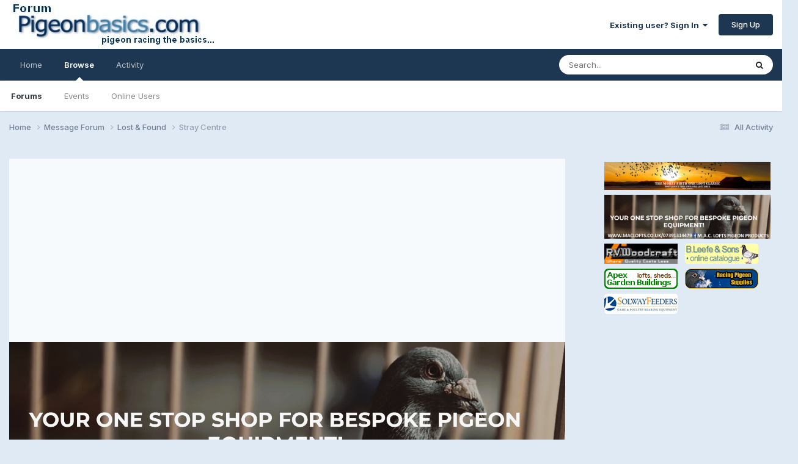

--- FILE ---
content_type: text/html;charset=UTF-8
request_url: http://forum.pigeonbasics.com/forum/61-stray-centre/page/7/
body_size: 15796
content:
<!DOCTYPE html>
<html lang="en-US" dir="ltr">
	<head>
		<meta charset="utf-8">
        
		<title>Stray Centre - Page 7 - Pigeonbasics Forum</title>
		
			<script type="text/javascript">
		  var _gaq = _gaq || [];
		  _gaq.push(['_setAccount', 'UA-275304-4']);
		  _gaq.push(['_trackPageview']);

		  (function() {
		    var ga = document.createElement('script'); ga.type = 'text/javascript'; ga.async = true;
		    ga.src = ('https:' == document.location.protocol ? 'https://ssl' : 'http://www') + '.google-analytics.com/ga.js';
		    var s = document.getElementsByTagName('script')[0]; s.parentNode.insertBefore(ga, s);
		  })();
		</script>
		
		
		
		

	<meta name="viewport" content="width=device-width, initial-scale=1">


	
	


	<meta name="twitter:card" content="summary" />


	
		<meta name="twitter:site" content="@pigeonbasics" />
	



	
		
	

	
		
			
				<meta name="description" content="Traveling somewhere? Check if you could help out other fanciers by taking a couple of birds on board with you!">
			
		
	

	
		
			
				<meta property="og:title" content="Stray Centre">
			
		
	

	
		
			
				<meta property="og:description" content="Traveling somewhere? Check if you could help out other fanciers by taking a couple of birds on board with you!">
			
		
	

	
		
			
				<meta property="og:url" content="http://forum.pigeonbasics.com/forum/61-stray-centre/page/7/">
			
		
	

	
		
			
				<meta property="og:site_name" content="Pigeonbasics Forum">
			
		
	

	
		
			
				<meta property="og:locale" content="en_US">
			
		
	


	
		<link rel="canonical" href="http://forum.pigeonbasics.com/forum/61-stray-centre/page/7/" />
	

	
		<link rel="first" href="http://forum.pigeonbasics.com/forum/61-stray-centre/" />
	

	
		<link rel="prev" href="http://forum.pigeonbasics.com/forum/61-stray-centre/page/6/" />
	

	
		<link rel="next" href="http://forum.pigeonbasics.com/forum/61-stray-centre/page/8/" />
	

	
		<link rel="last" href="http://forum.pigeonbasics.com/forum/61-stray-centre/page/10/" />
	

<link rel="alternate" type="application/rss+xml" title="Stray Centre Latest Topics" href="http://forum.pigeonbasics.com/forum/61-stray-centre.xml/" />



<link rel="manifest" href="http://forum.pigeonbasics.com/manifest.webmanifest/">
<meta name="msapplication-config" content="http://forum.pigeonbasics.com/browserconfig.xml/">
<meta name="msapplication-starturl" content="/">
<meta name="application-name" content="Pigeonbasics Forum">
<meta name="apple-mobile-web-app-title" content="Pigeonbasics Forum">

	<meta name="theme-color" content="#ffffff">










<link rel="preload" href="//forum.pigeonbasics.com/applications/core/interface/font/fontawesome-webfont.woff2?v=4.7.0" as="font" crossorigin="anonymous">
		


	<link rel="preconnect" href="https://fonts.googleapis.com">
	<link rel="preconnect" href="https://fonts.gstatic.com" crossorigin>
	
		<link href="https://fonts.googleapis.com/css2?family=Inter:wght@300;400;500;600;700&display=swap" rel="stylesheet">
	



	<link rel='stylesheet' href='http://forum.pigeonbasics.com/uploads/css_built_1/341e4a57816af3ba440d891ca87450ff_framework.css?v=084127c9911769001585' media='all'>

	<link rel='stylesheet' href='http://forum.pigeonbasics.com/uploads/css_built_1/05e81b71abe4f22d6eb8d1a929494829_responsive.css?v=084127c9911769001585' media='all'>

	<link rel='stylesheet' href='http://forum.pigeonbasics.com/uploads/css_built_1/90eb5adf50a8c640f633d47fd7eb1778_core.css?v=084127c9911769001585' media='all'>

	<link rel='stylesheet' href='http://forum.pigeonbasics.com/uploads/css_built_1/5a0da001ccc2200dc5625c3f3934497d_core_responsive.css?v=084127c9911769001585' media='all'>

	<link rel='stylesheet' href='http://forum.pigeonbasics.com/uploads/css_built_1/62e269ced0fdab7e30e026f1d30ae516_forums.css?v=084127c9911769001585' media='all'>

	<link rel='stylesheet' href='http://forum.pigeonbasics.com/uploads/css_built_1/76e62c573090645fb99a15a363d8620e_forums_responsive.css?v=084127c9911769001585' media='all'>





<link rel='stylesheet' href='http://forum.pigeonbasics.com/uploads/css_built_1/258adbb6e4f3e83cd3b355f84e3fa002_custom.css?v=084127c9911769001585' media='all'>




		
		

	</head>
	<body class='ipsApp ipsApp_front ipsJS_none ipsClearfix' data-controller='core.front.core.app' data-message="" data-pageApp='forums' data-pageLocation='front' data-pageModule='forums' data-pageController='forums' data-pageID='61'  >
		
        

        

		<a href='#ipsLayout_mainArea' class='ipsHide' title='Go to main content on this page' accesskey='m'>Jump to content</a>
		





		<div id='ipsLayout_header' class='ipsClearfix'>
			<header>
				<div class='ipsLayout_container'>
					


<a href='http://forum.pigeonbasics.com/' id='elLogo' accesskey='1'><img src="http://forum.pigeonbasics.com/uploads/monthly_2021_08/1_pb-logo.jpg.d854fec657454fd93a7847a2f047acec.jpg" alt='Pigeonbasics Forum'></a>

					
						

	<ul id='elUserNav' class='ipsList_inline cSignedOut ipsResponsive_showDesktop'>
		
        
		
        
        
            
            <li id='elSignInLink'>
                <a href='http://forum.pigeonbasics.com/login/' data-ipsMenu-closeOnClick="false" data-ipsMenu id='elUserSignIn'>
                    Existing user? Sign In &nbsp;<i class='fa fa-caret-down'></i>
                </a>
                
<div id='elUserSignIn_menu' class='ipsMenu ipsMenu_auto ipsHide'>
	<form accept-charset='utf-8' method='post' action='http://forum.pigeonbasics.com/login/'>
		<input type="hidden" name="csrfKey" value="a6f4c39dbf6134a4af4931952b2dc399">
		<input type="hidden" name="ref" value="aHR0cDovL2ZvcnVtLnBpZ2VvbmJhc2ljcy5jb20vZm9ydW0vNjEtc3RyYXktY2VudHJlL3BhZ2UvNy8=">
		<div data-role="loginForm">
			
			
			
				
<div class="ipsPad ipsForm ipsForm_vertical">
	<h4 class="ipsType_sectionHead">Sign In</h4>
	<br><br>
	<ul class='ipsList_reset'>
		<li class="ipsFieldRow ipsFieldRow_noLabel ipsFieldRow_fullWidth">
			
			
				<input type="text" placeholder="Display Name or Email Address" name="auth" autocomplete="email">
			
		</li>
		<li class="ipsFieldRow ipsFieldRow_noLabel ipsFieldRow_fullWidth">
			<input type="password" placeholder="Password" name="password" autocomplete="current-password">
		</li>
		<li class="ipsFieldRow ipsFieldRow_checkbox ipsClearfix">
			<span class="ipsCustomInput">
				<input type="checkbox" name="remember_me" id="remember_me_checkbox" value="1" checked aria-checked="true">
				<span></span>
			</span>
			<div class="ipsFieldRow_content">
				<label class="ipsFieldRow_label" for="remember_me_checkbox">Remember me</label>
				<span class="ipsFieldRow_desc">Not recommended on shared computers</span>
			</div>
		</li>
		<li class="ipsFieldRow ipsFieldRow_fullWidth">
			<button type="submit" name="_processLogin" value="usernamepassword" class="ipsButton ipsButton_primary ipsButton_small" id="elSignIn_submit">Sign In</button>
			
				<p class="ipsType_right ipsType_small">
					
						<a href='http://forum.pigeonbasics.com/lostpassword/' data-ipsDialog data-ipsDialog-title='Forgot your password?'>
					
					Forgot your password?</a>
				</p>
			
		</li>
	</ul>
</div>
			
		</div>
	</form>
</div>
            </li>
            
        
		
			<li>
				
					<a href='http://forum.pigeonbasics.com/register/' data-ipsDialog data-ipsDialog-size='narrow' data-ipsDialog-title='Sign Up' id='elRegisterButton' class='ipsButton ipsButton_normal ipsButton_primary'>Sign Up</a>
				
			</li>
		
	</ul>

						
<ul class='ipsMobileHamburger ipsList_reset ipsResponsive_hideDesktop'>
	<li data-ipsDrawer data-ipsDrawer-drawerElem='#elMobileDrawer'>
		<a href='#'>
			
			
				
			
			
			
			<i class='fa fa-navicon'></i>
		</a>
	</li>
</ul>
					
				</div>
			</header>
			

	<nav data-controller='core.front.core.navBar' class=' ipsResponsive_showDesktop'>
		<div class='ipsNavBar_primary ipsLayout_container '>
			<ul data-role="primaryNavBar" class='ipsClearfix'>
				


	
		
		
		<li  id='elNavSecondary_17' data-role="navBarItem" data-navApp="core" data-navExt="CustomItem">
			
			
				<a href="http://www.pigeonbasics.com"  data-navItem-id="17" >
					Home<span class='ipsNavBar_active__identifier'></span>
				</a>
			
			
		</li>
	
	

	
		
		
			
		
		<li class='ipsNavBar_active' data-active id='elNavSecondary_1' data-role="navBarItem" data-navApp="core" data-navExt="CustomItem">
			
			
				<a href="http://forum.pigeonbasics.com"  data-navItem-id="1" data-navDefault>
					Browse<span class='ipsNavBar_active__identifier'></span>
				</a>
			
			
				<ul class='ipsNavBar_secondary ' data-role='secondaryNavBar'>
					


	
	

	
		
		
			
		
		<li class='ipsNavBar_active' data-active id='elNavSecondary_10' data-role="navBarItem" data-navApp="forums" data-navExt="Forums">
			
			
				<a href="http://forum.pigeonbasics.com"  data-navItem-id="10" data-navDefault>
					Forums<span class='ipsNavBar_active__identifier'></span>
				</a>
			
			
		</li>
	
	

	
		
		
		<li  id='elNavSecondary_11' data-role="navBarItem" data-navApp="calendar" data-navExt="Calendar">
			
			
				<a href="http://forum.pigeonbasics.com/events/"  data-navItem-id="11" >
					Events<span class='ipsNavBar_active__identifier'></span>
				</a>
			
			
		</li>
	
	

	
	

	
		
		
		<li  id='elNavSecondary_14' data-role="navBarItem" data-navApp="core" data-navExt="OnlineUsers">
			
			
				<a href="http://forum.pigeonbasics.com/online/"  data-navItem-id="14" >
					Online Users<span class='ipsNavBar_active__identifier'></span>
				</a>
			
			
		</li>
	
	

	
	

					<li class='ipsHide' id='elNavigationMore_1' data-role='navMore'>
						<a href='#' data-ipsMenu data-ipsMenu-appendTo='#elNavigationMore_1' id='elNavigationMore_1_dropdown'>More <i class='fa fa-caret-down'></i></a>
						<ul class='ipsHide ipsMenu ipsMenu_auto' id='elNavigationMore_1_dropdown_menu' data-role='moreDropdown'></ul>
					</li>
				</ul>
			
		</li>
	
	

	
		
		
		<li  id='elNavSecondary_2' data-role="navBarItem" data-navApp="core" data-navExt="CustomItem">
			
			
				<a href="http://forum.pigeonbasics.com/discover/"  data-navItem-id="2" >
					Activity<span class='ipsNavBar_active__identifier'></span>
				</a>
			
			
				<ul class='ipsNavBar_secondary ipsHide' data-role='secondaryNavBar'>
					


	
		
		
		<li  id='elNavSecondary_4' data-role="navBarItem" data-navApp="core" data-navExt="AllActivity">
			
			
				<a href="http://forum.pigeonbasics.com/discover/"  data-navItem-id="4" >
					All Activity<span class='ipsNavBar_active__identifier'></span>
				</a>
			
			
		</li>
	
	

	
	

	
	

	
	

	
		
		
		<li  id='elNavSecondary_8' data-role="navBarItem" data-navApp="core" data-navExt="Search">
			
			
				<a href="http://forum.pigeonbasics.com/search/"  data-navItem-id="8" >
					Search<span class='ipsNavBar_active__identifier'></span>
				</a>
			
			
		</li>
	
	

	
	

					<li class='ipsHide' id='elNavigationMore_2' data-role='navMore'>
						<a href='#' data-ipsMenu data-ipsMenu-appendTo='#elNavigationMore_2' id='elNavigationMore_2_dropdown'>More <i class='fa fa-caret-down'></i></a>
						<ul class='ipsHide ipsMenu ipsMenu_auto' id='elNavigationMore_2_dropdown_menu' data-role='moreDropdown'></ul>
					</li>
				</ul>
			
		</li>
	
	

	
	

				<li class='ipsHide' id='elNavigationMore' data-role='navMore'>
					<a href='#' data-ipsMenu data-ipsMenu-appendTo='#elNavigationMore' id='elNavigationMore_dropdown'>More</a>
					<ul class='ipsNavBar_secondary ipsHide' data-role='secondaryNavBar'>
						<li class='ipsHide' id='elNavigationMore_more' data-role='navMore'>
							<a href='#' data-ipsMenu data-ipsMenu-appendTo='#elNavigationMore_more' id='elNavigationMore_more_dropdown'>More <i class='fa fa-caret-down'></i></a>
							<ul class='ipsHide ipsMenu ipsMenu_auto' id='elNavigationMore_more_dropdown_menu' data-role='moreDropdown'></ul>
						</li>
					</ul>
				</li>
			</ul>
			

	<div id="elSearchWrapper">
		<div id='elSearch' data-controller="core.front.core.quickSearch">
			<form accept-charset='utf-8' action='//forum.pigeonbasics.com/search/?do=quicksearch' method='post'>
                <input type='search' id='elSearchField' placeholder='Search...' name='q' autocomplete='off' aria-label='Search'>
                <details class='cSearchFilter'>
                    <summary class='cSearchFilter__text'></summary>
                    <ul class='cSearchFilter__menu'>
                        
                        <li><label><input type="radio" name="type" value="all" ><span class='cSearchFilter__menuText'>Everywhere</span></label></li>
                        
                            
                                <li><label><input type="radio" name="type" value='contextual_{&quot;type&quot;:&quot;forums_topic&quot;,&quot;nodes&quot;:61}' checked><span class='cSearchFilter__menuText'>This Forum</span></label></li>
                            
                        
                        
                            <li><label><input type="radio" name="type" value="forums_topic"><span class='cSearchFilter__menuText'>Topics</span></label></li>
                        
                            <li><label><input type="radio" name="type" value="calendar_event"><span class='cSearchFilter__menuText'>Events</span></label></li>
                        
                            <li><label><input type="radio" name="type" value="core_members"><span class='cSearchFilter__menuText'>Members</span></label></li>
                        
                    </ul>
                </details>
				<button class='cSearchSubmit' type="submit" aria-label='Search'><i class="fa fa-search"></i></button>
			</form>
		</div>
	</div>

		</div>
	</nav>

			
<ul id='elMobileNav' class='ipsResponsive_hideDesktop' data-controller='core.front.core.mobileNav'>
	
		
			
			
				
				
			
				
					<li id='elMobileBreadcrumb'>
						<a href='http://forum.pigeonbasics.com/forum/60-lost-amp-found/'>
							<span>Lost &amp; Found</span>
						</a>
					</li>
				
				
			
				
				
			
		
	
	
	
	<li >
		<a data-action="defaultStream" href='http://forum.pigeonbasics.com/discover/'><i class="fa fa-newspaper-o" aria-hidden="true"></i></a>
	</li>

	

	
		<li class='ipsJS_show'>
			<a href='http://forum.pigeonbasics.com/search/'><i class='fa fa-search'></i></a>
		</li>
	
</ul>
		</div>
		<main id='ipsLayout_body' class='ipsLayout_container'>
			<div id='ipsLayout_contentArea'>
				<div id='ipsLayout_contentWrapper'>
					
<nav class='ipsBreadcrumb ipsBreadcrumb_top ipsFaded_withHover'>
	

	<ul class='ipsList_inline ipsPos_right'>
		
		<li >
			<a data-action="defaultStream" class='ipsType_light '  href='http://forum.pigeonbasics.com/discover/'><i class="fa fa-newspaper-o" aria-hidden="true"></i> <span>All Activity</span></a>
		</li>
		
	</ul>

	<ul data-role="breadcrumbList">
		<li>
			<a title="Home" href='http://forum.pigeonbasics.com/'>
				<span>Home <i class='fa fa-angle-right'></i></span>
			</a>
		</li>
		
		
			<li>
				
					<a href='http://forum.pigeonbasics.com/forum/4-message-forum/'>
						<span>Message Forum <i class='fa fa-angle-right' aria-hidden="true"></i></span>
					</a>
				
			</li>
		
			<li>
				
					<a href='http://forum.pigeonbasics.com/forum/60-lost-amp-found/'>
						<span>Lost &amp; Found <i class='fa fa-angle-right' aria-hidden="true"></i></span>
					</a>
				
			</li>
		
			<li>
				
					Stray Centre
				
			</li>
		
	</ul>
</nav>
					
					<div id='ipsLayout_mainArea'>
						

<div class='ips084127c991 ipsSpacer_both ipsSpacer_half'>
	<ul class='ipsList_inline ipsType_center ipsList_reset ipsList_noSpacing'>
		
		<li class='ips084127c991_large ipsResponsive_showDesktop ipsResponsive_inlineBlock ipsAreaBackground_light'>
			
				<a href='http://forum.pigeonbasics.com/index.php?app=core&amp;module=system&amp;controller=redirect&amp;do=advertisement&amp;ad=4&amp;key=6c5147b9cbce480aed181d6e6d4819e61dbf26384cd23a3e2259ce0c95b8dacd' target='_blank' rel='nofollow noopener'>
			
				<img src='http://forum.pigeonbasics.com/uploads/monthly_2024_01/received_208264355689141.jpeg.a2830c2cb182199ff9826aeeca0a43b3.jpeg' alt="advertisement_alt" class='ipsImage ipsContained'>
			
				</a>
			
		</li>
		
		<li class='ips084127c991_medium ipsResponsive_showTablet ipsResponsive_inlineBlock ipsAreaBackground_light'>
			
				<a href='http://forum.pigeonbasics.com/index.php?app=core&amp;module=system&amp;controller=redirect&amp;do=advertisement&amp;ad=4&amp;key=6c5147b9cbce480aed181d6e6d4819e61dbf26384cd23a3e2259ce0c95b8dacd' target='_blank' rel='nofollow noopener'>
			
				<img src='http://forum.pigeonbasics.com/uploads/monthly_2024_01/received_208264355689141.jpeg.64c1c4d903c27276a875cef5b21e0ced.jpeg' alt="advertisement_alt" class='ipsImage ipsContained'>
			
				</a>
			
		</li>

		<li class='ips084127c991_small ipsResponsive_showPhone ipsResponsive_inlineBlock ipsAreaBackground_light'>
			
				<a href='http://forum.pigeonbasics.com/index.php?app=core&amp;module=system&amp;controller=redirect&amp;do=advertisement&amp;ad=4&amp;key=6c5147b9cbce480aed181d6e6d4819e61dbf26384cd23a3e2259ce0c95b8dacd' target='_blank' rel='nofollow noopener'>
			
				<img src='http://forum.pigeonbasics.com/uploads/monthly_2024_01/received_208264355689141.jpeg.58c52a07d35c69be8a194b0a7706726c.jpeg' alt="advertisement_alt" class='ipsImage ipsContained'>
			
				</a>
			
		</li>
		
	</ul>
	
</div>

						
						
						

	




						




	
	<div class="ipsPageHeader  ipsBox ipsResponsive_pull ipsPadding ipsClearfix" >
		<header>
			
			<h1 class="ipsType_pageTitle">Stray Centre</h1>
			
				



<div class='ipsType_richText ipsType_normal' data-controller='core.front.core.lightboxedImages' >
<p>Traveling somewhere? Check if you could help out other fanciers by taking a couple of birds on board with you!</p>
</div>

			
			
			
				<hr class='ipsHr ipsResponsive_hidePhone' />
				<div class='ipsClearfix ipsResponsive_hidePhone'>
					<div class='ipsPos_right'>
                        
                        

<div data-followApp='forums' data-followArea='forum' data-followID='61' data-controller='core.front.core.followButton'>
	

	<a href='http://forum.pigeonbasics.com/login/' rel="nofollow" class="ipsFollow ipsPos_middle ipsButton ipsButton_light ipsButton_verySmall ipsButton_disabled" data-role="followButton" data-ipsTooltip title='Sign in to follow this'>
		<span>Followers</span>
		<span class='ipsCommentCount'>0</span>
	</a>

</div>
                    </div>
				</div>
			
		</header>
	</div>
	
	

<div data-controller='forums.front.forum.forumPage'>
	<ul class="ipsToolList ipsToolList_horizontal ipsSpacer_both">
		






	</ul>
	
<div class='ipsBox ipsResponsive_pull' data-baseurl='http://forum.pigeonbasics.com/forum/61-stray-centre/page/7/' data-resort='listResort' data-tableID='topics'  data-controller='core.global.core.table'>
	
		<h2 class='ipsType_sectionTitle ipsHide ipsType_medium ipsType_reset ipsClear'>250 topics in this forum</h2>
	

	
	<div class="ipsButtonBar ipsPad_half ipsClearfix ipsClear">
		

		<ul class="ipsButtonRow ipsPos_right ipsClearfix">
			
				<li>
					<a href="#elSortByMenu_menu" id="elSortByMenu_ff800a02c776800cd453e2277a9bf9ad" data-role='sortButton' data-ipsMenu data-ipsMenu-activeClass="ipsButtonRow_active" data-ipsMenu-selectable="radio">Sort By <i class="fa fa-caret-down"></i></a>
					<ul class="ipsMenu ipsMenu_auto ipsMenu_withStem ipsMenu_selectable ipsHide" id="elSortByMenu_ff800a02c776800cd453e2277a9bf9ad_menu">
						
						
							<li class="ipsMenu_item ipsMenu_itemChecked" data-ipsMenuValue="last_post" data-sortDirection='desc'><a href="http://forum.pigeonbasics.com/forum/61-stray-centre/?sortby=last_post&amp;sortdirection=desc" rel="nofollow">Recently Updated</a></li>
						
							<li class="ipsMenu_item " data-ipsMenuValue="title" data-sortDirection='asc'><a href="http://forum.pigeonbasics.com/forum/61-stray-centre/?sortby=title&amp;sortdirection=asc" rel="nofollow">Title</a></li>
						
							<li class="ipsMenu_item " data-ipsMenuValue="start_date" data-sortDirection='desc'><a href="http://forum.pigeonbasics.com/forum/61-stray-centre/?sortby=start_date&amp;sortdirection=desc" rel="nofollow">Start Date</a></li>
						
							<li class="ipsMenu_item " data-ipsMenuValue="views" data-sortDirection='desc'><a href="http://forum.pigeonbasics.com/forum/61-stray-centre/?sortby=views&amp;sortdirection=desc" rel="nofollow">Most Viewed</a></li>
						
							<li class="ipsMenu_item " data-ipsMenuValue="posts" data-sortDirection='desc'><a href="http://forum.pigeonbasics.com/forum/61-stray-centre/?sortby=posts&amp;sortdirection=desc" rel="nofollow">Most Replies</a></li>
						
						
							<li class="ipsMenu_item " data-noSelect="true">
								<a href='http://forum.pigeonbasics.com/forum/61-stray-centre/page/7/?advancedSearchForm=1&amp;sortby=forums_topics.last_post&amp;sortdirection=DESC' rel="nofollow" data-ipsDialog data-ipsDialog-title='Custom Sort'>Custom</a>
							</li>
						
					</ul>
				</li>
			
				
		</ul>
		


		<div data-role="tablePagination" >
			


	
	<ul class='ipsPagination' id='elPagination_b83bb03d264e88fb9be9e623fa8e2b2f_103071848' data-ipsPagination-seoPagination='true' data-pages='10' data-ipsPagination  data-ipsPagination-pages="10" data-ipsPagination-perPage='25'>
		
			
				<li class='ipsPagination_first'><a href='http://forum.pigeonbasics.com/forum/61-stray-centre/' rel="first" data-page='1' data-ipsTooltip title='First page'><i class='fa fa-angle-double-left'></i></a></li>
				<li class='ipsPagination_prev'><a href='http://forum.pigeonbasics.com/forum/61-stray-centre/page/6/' rel="prev" data-page='6' data-ipsTooltip title='Previous page'>Prev</a></li>
				
					<li class='ipsPagination_page'><a href='http://forum.pigeonbasics.com/forum/61-stray-centre/page/2/' data-page='2'>2</a></li>
				
					<li class='ipsPagination_page'><a href='http://forum.pigeonbasics.com/forum/61-stray-centre/page/3/' data-page='3'>3</a></li>
				
					<li class='ipsPagination_page'><a href='http://forum.pigeonbasics.com/forum/61-stray-centre/page/4/' data-page='4'>4</a></li>
				
					<li class='ipsPagination_page'><a href='http://forum.pigeonbasics.com/forum/61-stray-centre/page/5/' data-page='5'>5</a></li>
				
					<li class='ipsPagination_page'><a href='http://forum.pigeonbasics.com/forum/61-stray-centre/page/6/' data-page='6'>6</a></li>
				
			
			<li class='ipsPagination_page ipsPagination_active'><a href='http://forum.pigeonbasics.com/forum/61-stray-centre/page/7/' data-page='7'>7</a></li>
			
				
					<li class='ipsPagination_page'><a href='http://forum.pigeonbasics.com/forum/61-stray-centre/page/8/' data-page='8'>8</a></li>
				
					<li class='ipsPagination_page'><a href='http://forum.pigeonbasics.com/forum/61-stray-centre/page/9/' data-page='9'>9</a></li>
				
					<li class='ipsPagination_page'><a href='http://forum.pigeonbasics.com/forum/61-stray-centre/page/10/' data-page='10'>10</a></li>
				
				<li class='ipsPagination_next'><a href='http://forum.pigeonbasics.com/forum/61-stray-centre/page/8/' rel="next" data-page='8' data-ipsTooltip title='Next page'>Next</a></li>
				<li class='ipsPagination_last'><a href='http://forum.pigeonbasics.com/forum/61-stray-centre/page/10/' rel="last" data-page='10' data-ipsTooltip title='Last page'><i class='fa fa-angle-double-right'></i></a></li>
			
			
				<li class='ipsPagination_pageJump'>
					<a href='#' data-ipsMenu data-ipsMenu-closeOnClick='false' data-ipsMenu-appendTo='#elPagination_b83bb03d264e88fb9be9e623fa8e2b2f_103071848' id='elPagination_b83bb03d264e88fb9be9e623fa8e2b2f_103071848_jump'>Page 7 of 10 &nbsp;<i class='fa fa-caret-down'></i></a>
					<div class='ipsMenu ipsMenu_narrow ipsPadding ipsHide' id='elPagination_b83bb03d264e88fb9be9e623fa8e2b2f_103071848_jump_menu'>
						<form accept-charset='utf-8' method='post' action='http://forum.pigeonbasics.com/forum/61-stray-centre/' data-role="pageJump" data-baseUrl='#'>
							<ul class='ipsForm ipsForm_horizontal'>
								<li class='ipsFieldRow'>
									<input type='number' min='1' max='10' placeholder='Page number' class='ipsField_fullWidth' name='page'>
								</li>
								<li class='ipsFieldRow ipsFieldRow_fullWidth'>
									<input type='submit' class='ipsButton_fullWidth ipsButton ipsButton_verySmall ipsButton_primary' value='Go'>
								</li>
							</ul>
						</form>
					</div>
				</li>
			
		
	</ul>

		</div>
	</div>
	
	
		
			<ol class='ipsClear ipsDataList cForumTopicTable  cTopicList ' id='elTable_ff800a02c776800cd453e2277a9bf9ad' data-role="tableRows">
				


	
	

	
	

	
	

	
	

	
	

	
	

	
	

	
	

	
	

	
	

	
	

	
	

	
	

	
	

	
	

	
	

	
	

	
	

	
	

	
	

	
	

	
	

	
	

	
	

	
	


	
	
		
		
		
		
			<li class="ipsDataItem ipsDataItem_responsivePhoto     " data-rowID='36727' data-location='' data-controller='forums.front.forum.topicRow'>
				
				<div class='ipsDataItem_main'>
					
					<h4 class='ipsDataItem_title ipsContained_container'>
						
						
						
						

						
						
						
										
												

						<span class='ipsType_break ipsContained'>
							<a href='http://forum.pigeonbasics.com/topic/36727-help-with-lost-bird-required-please/' class='' title='Help With Lost Bird Required (Please) '  data-ipsHover data-ipsHover-target='http://forum.pigeonbasics.com/topic/36727-help-with-lost-bird-required-please/?preview=1' data-ipsHover-timeout='1.5'>
								<span>
									Help With Lost Bird Required (Please)
								</span>
							</a>
						</span>
						
					</h4>
					<span data-role="activeUsers"></span>
					<div class='ipsDataItem_meta ipsType_reset ipsType_light ipsType_blendLinks'>
						<span>
							By 


<a href='http://forum.pigeonbasics.com/profile/1671-wings/' rel="nofollow" data-ipsHover data-ipsHover-width='370' data-ipsHover-target='http://forum.pigeonbasics.com/profile/1671-wings/?do=hovercard&amp;referrer=http%253A%252F%252Fforum.pigeonbasics.com%252Fforum%252F61-stray-centre%252Fpage%252F7%252F' title="Go to wings's profile" class="ipsType_break">wings</a>, 
						</span><time datetime='2010-06-01T17:27:17Z' title='06/01/2010 05:27  PM' data-short='15 yr'>June 1, 2010</time>
						
						
					</div>
				</div>
				<ul class='ipsDataItem_stats'>
					
					
						<li  data-statType='forums_comments'>
						    
							<span class='ipsDataItem_stats_number'>0</span>
							<span class='ipsDataItem_stats_type'> replies</span>
						    
							
						</li>
					
						<li class='ipsType_light' data-statType='num_views'>
						    
							<span class='ipsDataItem_stats_number'>743</span>
							<span class='ipsDataItem_stats_type'> views</span>
						    
							
						</li>
					
				</ul>
				<ul class='ipsDataItem_lastPoster ipsDataItem_withPhoto ipsType_blendLinks'>
					<li>
						
							


	<a href="http://forum.pigeonbasics.com/profile/1671-wings/" rel="nofollow" data-ipsHover data-ipsHover-width="370" data-ipsHover-target="http://forum.pigeonbasics.com/profile/1671-wings/?do=hovercard" class="ipsUserPhoto ipsUserPhoto_tiny" title="Go to wings's profile">
		<img src='data:image/svg+xml,%3Csvg%20xmlns%3D%22http%3A%2F%2Fwww.w3.org%2F2000%2Fsvg%22%20viewBox%3D%220%200%201024%201024%22%20style%3D%22background%3A%2362a5c4%22%3E%3Cg%3E%3Ctext%20text-anchor%3D%22middle%22%20dy%3D%22.35em%22%20x%3D%22512%22%20y%3D%22512%22%20fill%3D%22%23ffffff%22%20font-size%3D%22700%22%20font-family%3D%22-apple-system%2C%20BlinkMacSystemFont%2C%20Roboto%2C%20Helvetica%2C%20Arial%2C%20sans-serif%22%3EW%3C%2Ftext%3E%3C%2Fg%3E%3C%2Fsvg%3E' alt='wings' loading="lazy">
	</a>

						
					</li>
					<li>
						
							
								


<a href='http://forum.pigeonbasics.com/profile/1671-wings/' rel="nofollow" data-ipsHover data-ipsHover-width='370' data-ipsHover-target='http://forum.pigeonbasics.com/profile/1671-wings/?do=hovercard&amp;referrer=http%253A%252F%252Fforum.pigeonbasics.com%252Fforum%252F61-stray-centre%252Fpage%252F7%252F' title="Go to wings's profile" class="ipsType_break">wings</a>
							
						
					</li>
					<li class="ipsType_light">
						
							<time datetime='2010-06-01T17:27:17Z' title='06/01/2010 05:27  PM' data-short='15 yr'>June 1, 2010</time>
						
					</li>
				</ul>
				
			</li>
		
	
		
			<li class="ipsDataItem">
				<script async src="https://pagead2.googlesyndication.com/pagead/js/adsbygoogle.js?client=ca-pub-2560522019122471"
     crossorigin="anonymous"></script>
<!-- forum guests banner -->
<ins class="adsbygoogle"
     style="display:block"
     data-ad-client="ca-pub-2560522019122471"
     data-ad-slot="3532679857"
     data-ad-format="auto"
     data-full-width-responsive="true"></ins>
<script>
     (adsbygoogle = window.adsbygoogle || []).push({});
</script>
			</li>
		
		
		
		
			<li class="ipsDataItem ipsDataItem_responsivePhoto     " data-rowID='35484' data-location='' data-controller='forums.front.forum.topicRow'>
				
				<div class='ipsDataItem_main'>
					
					<h4 class='ipsDataItem_title ipsContained_container'>
						
						
						
						

						
						
						
										
												

						<span class='ipsType_break ipsContained'>
							<a href='http://forum.pigeonbasics.com/topic/35484-swansea-to-hampshire/' class='' title='Swansea To Hampshire '  data-ipsHover data-ipsHover-target='http://forum.pigeonbasics.com/topic/35484-swansea-to-hampshire/?preview=1' data-ipsHover-timeout='1.5'>
								<span>
									Swansea To Hampshire
								</span>
							</a>
						</span>
						
					</h4>
					<span data-role="activeUsers"></span>
					<div class='ipsDataItem_meta ipsType_reset ipsType_light ipsType_blendLinks'>
						<span>
							By 


<a href='http://forum.pigeonbasics.com/profile/3573-allenyeates/' rel="nofollow" data-ipsHover data-ipsHover-width='370' data-ipsHover-target='http://forum.pigeonbasics.com/profile/3573-allenyeates/?do=hovercard&amp;referrer=http%253A%252F%252Fforum.pigeonbasics.com%252Fforum%252F61-stray-centre%252Fpage%252F7%252F' title="Go to allenyeates's profile" class="ipsType_break">allenyeates</a>, 
						</span><time datetime='2010-04-30T21:15:55Z' title='04/30/2010 09:15  PM' data-short='15 yr'>April 30, 2010</time>
						
						
					</div>
				</div>
				<ul class='ipsDataItem_stats'>
					
					
						<li  data-statType='forums_comments'>
						    
							<span class='ipsDataItem_stats_number'>1</span>
							<span class='ipsDataItem_stats_type'> reply</span>
						    
							
						</li>
					
						<li class='ipsType_light' data-statType='num_views'>
						    
							<span class='ipsDataItem_stats_number'>727</span>
							<span class='ipsDataItem_stats_type'> views</span>
						    
							
						</li>
					
				</ul>
				<ul class='ipsDataItem_lastPoster ipsDataItem_withPhoto ipsType_blendLinks'>
					<li>
						
							


	<a href="http://forum.pigeonbasics.com/profile/2440-pjc/" rel="nofollow" data-ipsHover data-ipsHover-width="370" data-ipsHover-target="http://forum.pigeonbasics.com/profile/2440-pjc/?do=hovercard" class="ipsUserPhoto ipsUserPhoto_tiny" title="Go to pjc's profile">
		<img src='http://forum.pigeonbasics.com/uploads/av-2440.jpeg' alt='pjc' loading="lazy">
	</a>

						
					</li>
					<li>
						
							
								


<a href='http://forum.pigeonbasics.com/profile/2440-pjc/' rel="nofollow" data-ipsHover data-ipsHover-width='370' data-ipsHover-target='http://forum.pigeonbasics.com/profile/2440-pjc/?do=hovercard&amp;referrer=http%253A%252F%252Fforum.pigeonbasics.com%252Fforum%252F61-stray-centre%252Fpage%252F7%252F' title="Go to pjc's profile" class="ipsType_break">pjc</a>
							
						
					</li>
					<li class="ipsType_light">
						
							<time datetime='2010-04-30T21:18:42Z' title='04/30/2010 09:18  PM' data-short='15 yr'>April 30, 2010</time>
						
					</li>
				</ul>
				
			</li>
		
	
		
		
		
		
			<li class="ipsDataItem ipsDataItem_responsivePhoto     " data-rowID='13647' data-location='' data-controller='forums.front.forum.topicRow'>
				
				<div class='ipsDataItem_main'>
					
					<h4 class='ipsDataItem_title ipsContained_container'>
						
						
						
						

						
						
						
										
												

						<span class='ipsType_break ipsContained'>
							<a href='http://forum.pigeonbasics.com/topic/13647-lost-birds/' class='' title='lost birds  '  data-ipsHover data-ipsHover-target='http://forum.pigeonbasics.com/topic/13647-lost-birds/?preview=1' data-ipsHover-timeout='1.5'>
								<span>
									lost birds 
								</span>
							</a>
						</span>
						
					</h4>
					<span data-role="activeUsers"></span>
					<div class='ipsDataItem_meta ipsType_reset ipsType_light ipsType_blendLinks'>
						<span>
							By 


Guest frank dooman, 
						</span><time datetime='2010-04-05T22:22:14Z' title='04/05/2010 10:22  PM' data-short='15 yr'>April 5, 2010</time>
						
						
					</div>
				</div>
				<ul class='ipsDataItem_stats'>
					
					
						<li  data-statType='forums_comments'>
						    
							<span class='ipsDataItem_stats_number'>2</span>
							<span class='ipsDataItem_stats_type'> replies</span>
						    
							
						</li>
					
						<li class='ipsType_light' data-statType='num_views'>
						    
							<span class='ipsDataItem_stats_number'>1.1k</span>
							<span class='ipsDataItem_stats_type'> views</span>
						    
							
						</li>
					
				</ul>
				<ul class='ipsDataItem_lastPoster ipsDataItem_withPhoto ipsType_blendLinks'>
					<li>
						
							

	<span class='ipsUserPhoto ipsUserPhoto_tiny '>
		<img src='http://forum.pigeonbasics.com/uploads/set_resources_1/84c1e40ea0e759e3f1505eb1788ddf3c_default_photo.png' alt='Guest' loading="lazy">
	</span>

						
					</li>
					<li>
						
							
								


Guest
							
						
					</li>
					<li class="ipsType_light">
						
							<time datetime='2010-04-17T19:35:16Z' title='04/17/2010 07:35  PM' data-short='15 yr'>April 17, 2010</time>
						
					</li>
				</ul>
				
			</li>
		
	
		
		
		
		
			<li class="ipsDataItem ipsDataItem_responsivePhoto     " data-rowID='13649' data-location='' data-controller='forums.front.forum.topicRow'>
				
				<div class='ipsDataItem_main'>
					
					<h4 class='ipsDataItem_title ipsContained_container'>
						
						
						
						

						
						
						
										
												

						<span class='ipsType_break ipsContained'>
							<a href='http://forum.pigeonbasics.com/topic/13649-nairn-gb-09-r-23454/' class='' title='nairn ?? gb 09 r 23454 '  data-ipsHover data-ipsHover-target='http://forum.pigeonbasics.com/topic/13649-nairn-gb-09-r-23454/?preview=1' data-ipsHover-timeout='1.5'>
								<span>
									nairn ?? gb 09 r 23454
								</span>
							</a>
						</span>
						
					</h4>
					<span data-role="activeUsers"></span>
					<div class='ipsDataItem_meta ipsType_reset ipsType_light ipsType_blendLinks'>
						<span>
							By 


Guest spin cycle, 
						</span><time datetime='2010-04-08T18:04:25Z' title='04/08/2010 06:04  PM' data-short='15 yr'>April 8, 2010</time>
						
						
					</div>
				</div>
				<ul class='ipsDataItem_stats'>
					
					
						<li  data-statType='forums_comments'>
						    
							<span class='ipsDataItem_stats_number'>3</span>
							<span class='ipsDataItem_stats_type'> replies</span>
						    
							
						</li>
					
						<li class='ipsType_light' data-statType='num_views'>
						    
							<span class='ipsDataItem_stats_number'>852</span>
							<span class='ipsDataItem_stats_type'> views</span>
						    
							
						</li>
					
				</ul>
				<ul class='ipsDataItem_lastPoster ipsDataItem_withPhoto ipsType_blendLinks'>
					<li>
						
							

	<span class='ipsUserPhoto ipsUserPhoto_tiny '>
		<img src='http://forum.pigeonbasics.com/uploads/set_resources_1/84c1e40ea0e759e3f1505eb1788ddf3c_default_photo.png' alt='Guest' loading="lazy">
	</span>

						
					</li>
					<li>
						
							
								


Guest
							
						
					</li>
					<li class="ipsType_light">
						
							<time datetime='2010-04-08T19:17:31Z' title='04/08/2010 07:17  PM' data-short='15 yr'>April 8, 2010</time>
						
					</li>
				</ul>
				
			</li>
		
	
		
		
		
		
			<li class="ipsDataItem ipsDataItem_responsivePhoto     " data-rowID='13650' data-location='' data-controller='forums.front.forum.topicRow'>
				
				<div class='ipsDataItem_main'>
					
					<h4 class='ipsDataItem_title ipsContained_container'>
						
						
						
						

						
						
						
										
												

						<span class='ipsType_break ipsContained'>
							<a href='http://forum.pigeonbasics.com/topic/13650-newcastle-to-leeds-anyone/' class='' title='newcastle to leeds ? anyone '  data-ipsHover data-ipsHover-target='http://forum.pigeonbasics.com/topic/13650-newcastle-to-leeds-anyone/?preview=1' data-ipsHover-timeout='1.5'>
								<span>
									newcastle to leeds ? anyone
								</span>
							</a>
						</span>
						
					</h4>
					<span data-role="activeUsers"></span>
					<div class='ipsDataItem_meta ipsType_reset ipsType_light ipsType_blendLinks'>
						<span>
							By 


<a href='http://forum.pigeonbasics.com/profile/5597-ginge/' rel="nofollow" data-ipsHover data-ipsHover-width='370' data-ipsHover-target='http://forum.pigeonbasics.com/profile/5597-ginge/?do=hovercard&amp;referrer=http%253A%252F%252Fforum.pigeonbasics.com%252Fforum%252F61-stray-centre%252Fpage%252F7%252F' title="Go to ginge's profile" class="ipsType_break">ginge</a>, 
						</span><time datetime='2010-03-09T10:36:18Z' title='03/09/2010 10:36  AM' data-short='15 yr'>March 9, 2010</time>
						
						
					</div>
				</div>
				<ul class='ipsDataItem_stats'>
					
					
						<li  data-statType='forums_comments'>
						    
							<span class='ipsDataItem_stats_number'>6</span>
							<span class='ipsDataItem_stats_type'> replies</span>
						    
							
						</li>
					
						<li class='ipsType_light' data-statType='num_views'>
						    
							<span class='ipsDataItem_stats_number'>899</span>
							<span class='ipsDataItem_stats_type'> views</span>
						    
							
						</li>
					
				</ul>
				<ul class='ipsDataItem_lastPoster ipsDataItem_withPhoto ipsType_blendLinks'>
					<li>
						
							


	<a href="http://forum.pigeonbasics.com/profile/6203-kev43/" rel="nofollow" data-ipsHover data-ipsHover-width="370" data-ipsHover-target="http://forum.pigeonbasics.com/profile/6203-kev43/?do=hovercard" class="ipsUserPhoto ipsUserPhoto_tiny" title="Go to kev43's profile">
		<img src='data:image/svg+xml,%3Csvg%20xmlns%3D%22http%3A%2F%2Fwww.w3.org%2F2000%2Fsvg%22%20viewBox%3D%220%200%201024%201024%22%20style%3D%22background%3A%236ec462%22%3E%3Cg%3E%3Ctext%20text-anchor%3D%22middle%22%20dy%3D%22.35em%22%20x%3D%22512%22%20y%3D%22512%22%20fill%3D%22%23ffffff%22%20font-size%3D%22700%22%20font-family%3D%22-apple-system%2C%20BlinkMacSystemFont%2C%20Roboto%2C%20Helvetica%2C%20Arial%2C%20sans-serif%22%3EK%3C%2Ftext%3E%3C%2Fg%3E%3C%2Fsvg%3E' alt='kev43' loading="lazy">
	</a>

						
					</li>
					<li>
						
							
								


<a href='http://forum.pigeonbasics.com/profile/6203-kev43/' rel="nofollow" data-ipsHover data-ipsHover-width='370' data-ipsHover-target='http://forum.pigeonbasics.com/profile/6203-kev43/?do=hovercard&amp;referrer=http%253A%252F%252Fforum.pigeonbasics.com%252Fforum%252F61-stray-centre%252Fpage%252F7%252F' title="Go to kev43's profile" class="ipsType_break">kev43</a>
							
						
					</li>
					<li class="ipsType_light">
						
							<time datetime='2010-03-10T18:00:55Z' title='03/10/2010 06:00  PM' data-short='15 yr'>March 10, 2010</time>
						
					</li>
				</ul>
				
			</li>
		
	
		
		
		
		
			<li class="ipsDataItem ipsDataItem_responsivePhoto     " data-rowID='13651' data-location='' data-controller='forums.front.forum.topicRow'>
				
				<div class='ipsDataItem_main'>
					
					<h4 class='ipsDataItem_title ipsContained_container'>
						
						
						
						

						
						
						
										
												

						<span class='ipsType_break ipsContained'>
							<a href='http://forum.pigeonbasics.com/topic/13651-is-it-worth-our-while/' class='' title='is it worth our while  '  data-ipsHover data-ipsHover-target='http://forum.pigeonbasics.com/topic/13651-is-it-worth-our-while/?preview=1' data-ipsHover-timeout='1.5'>
								<span>
									is it worth our while 
								</span>
							</a>
						</span>
						
							

	<span class='ipsPagination ipsPagination_mini' id='elPagination_48fd9c9480a04d5eee5e2c81f6f9bef1'>
		
			<span class='ipsPagination_page'><a href='http://forum.pigeonbasics.com/topic/13651-is-it-worth-our-while/#comments' data-ipsTooltip title='Go to page 1'>1</a></span>
		
			<span class='ipsPagination_page'><a href='http://forum.pigeonbasics.com/topic/13651-is-it-worth-our-while/page/2/#comments' data-ipsTooltip title='Go to page 2'>2</a></span>
		
		
	</span>

						
					</h4>
					<span data-role="activeUsers"></span>
					<div class='ipsDataItem_meta ipsType_reset ipsType_light ipsType_blendLinks'>
						<span>
							By 


<a href='http://forum.pigeonbasics.com/profile/2782-micko-and-jack/' rel="nofollow" data-ipsHover data-ipsHover-width='370' data-ipsHover-target='http://forum.pigeonbasics.com/profile/2782-micko-and-jack/?do=hovercard&amp;referrer=http%253A%252F%252Fforum.pigeonbasics.com%252Fforum%252F61-stray-centre%252Fpage%252F7%252F' title="Go to micko and jack's profile" class="ipsType_break">micko and jack</a>, 
						</span><time datetime='2009-11-15T21:37:06Z' title='11/15/2009 09:37  PM' data-short='16 yr'>November 15, 2009</time>
						
						
					</div>
				</div>
				<ul class='ipsDataItem_stats'>
					
					
						<li  data-statType='forums_comments'>
						    
							<span class='ipsDataItem_stats_number'>25</span>
							<span class='ipsDataItem_stats_type'> replies</span>
						    
							
						</li>
					
						<li class='ipsType_light' data-statType='num_views'>
						    
							<span class='ipsDataItem_stats_number'>8k</span>
							<span class='ipsDataItem_stats_type'> views</span>
						    
							
						</li>
					
				</ul>
				<ul class='ipsDataItem_lastPoster ipsDataItem_withPhoto ipsType_blendLinks'>
					<li>
						
							

	<span class='ipsUserPhoto ipsUserPhoto_tiny '>
		<img src='http://forum.pigeonbasics.com/uploads/set_resources_1/84c1e40ea0e759e3f1505eb1788ddf3c_default_photo.png' alt='Guest' loading="lazy">
	</span>

						
					</li>
					<li>
						
							
								


Guest
							
						
					</li>
					<li class="ipsType_light">
						
							<time datetime='2010-02-18T19:24:57Z' title='02/18/2010 07:24  PM' data-short='15 yr'>February 18, 2010</time>
						
					</li>
				</ul>
				
			</li>
		
	
		
		
		
		
			<li class="ipsDataItem ipsDataItem_responsivePhoto     " data-rowID='13652' data-location='' data-controller='forums.front.forum.topicRow'>
				
				<div class='ipsDataItem_main'>
					
					<h4 class='ipsDataItem_title ipsContained_container'>
						
						
						
						

						
						
						
										
												

						<span class='ipsType_break ipsContained'>
							<a href='http://forum.pigeonbasics.com/topic/13652-gb-08-c-21036/' class='' title='GB 08 C 21036 '  data-ipsHover data-ipsHover-target='http://forum.pigeonbasics.com/topic/13652-gb-08-c-21036/?preview=1' data-ipsHover-timeout='1.5'>
								<span>
									GB 08 C 21036
								</span>
							</a>
						</span>
						
					</h4>
					<span data-role="activeUsers"></span>
					<div class='ipsDataItem_meta ipsType_reset ipsType_light ipsType_blendLinks'>
						<span>
							By 


<a href='http://forum.pigeonbasics.com/profile/6785-tommywalsh/' rel="nofollow" data-ipsHover data-ipsHover-width='370' data-ipsHover-target='http://forum.pigeonbasics.com/profile/6785-tommywalsh/?do=hovercard&amp;referrer=http%253A%252F%252Fforum.pigeonbasics.com%252Fforum%252F61-stray-centre%252Fpage%252F7%252F' title="Go to tommy.walsh's profile" class="ipsType_break">tommy.walsh</a>, 
						</span><time datetime='2009-11-25T18:29:11Z' title='11/25/2009 06:29  PM' data-short='16 yr'>November 25, 2009</time>
						
						
					</div>
				</div>
				<ul class='ipsDataItem_stats'>
					
					
						<li  data-statType='forums_comments'>
						    
							<span class='ipsDataItem_stats_number'>1</span>
							<span class='ipsDataItem_stats_type'> reply</span>
						    
							
						</li>
					
						<li class='ipsType_light' data-statType='num_views'>
						    
							<span class='ipsDataItem_stats_number'>1.2k</span>
							<span class='ipsDataItem_stats_type'> views</span>
						    
							
						</li>
					
				</ul>
				<ul class='ipsDataItem_lastPoster ipsDataItem_withPhoto ipsType_blendLinks'>
					<li>
						
							


	<a href="http://forum.pigeonbasics.com/profile/2598-oldyellow/" rel="nofollow" data-ipsHover data-ipsHover-width="370" data-ipsHover-target="http://forum.pigeonbasics.com/profile/2598-oldyellow/?do=hovercard" class="ipsUserPhoto ipsUserPhoto_tiny" title="Go to OLDYELLOW's profile">
		<img src='data:image/svg+xml,%3Csvg%20xmlns%3D%22http%3A%2F%2Fwww.w3.org%2F2000%2Fsvg%22%20viewBox%3D%220%200%201024%201024%22%20style%3D%22background%3A%23c4b862%22%3E%3Cg%3E%3Ctext%20text-anchor%3D%22middle%22%20dy%3D%22.35em%22%20x%3D%22512%22%20y%3D%22512%22%20fill%3D%22%23ffffff%22%20font-size%3D%22700%22%20font-family%3D%22-apple-system%2C%20BlinkMacSystemFont%2C%20Roboto%2C%20Helvetica%2C%20Arial%2C%20sans-serif%22%3EO%3C%2Ftext%3E%3C%2Fg%3E%3C%2Fsvg%3E' alt='OLDYELLOW' loading="lazy">
	</a>

						
					</li>
					<li>
						
							
								


<a href='http://forum.pigeonbasics.com/profile/2598-oldyellow/' rel="nofollow" data-ipsHover data-ipsHover-width='370' data-ipsHover-target='http://forum.pigeonbasics.com/profile/2598-oldyellow/?do=hovercard&amp;referrer=http%253A%252F%252Fforum.pigeonbasics.com%252Fforum%252F61-stray-centre%252Fpage%252F7%252F' title="Go to OLDYELLOW's profile" class="ipsType_break">OLDYELLOW</a>
							
						
					</li>
					<li class="ipsType_light">
						
							<time datetime='2009-11-25T18:31:56Z' title='11/25/2009 06:31  PM' data-short='16 yr'>November 25, 2009</time>
						
					</li>
				</ul>
				
			</li>
		
	
		
		
		
		
			<li class="ipsDataItem ipsDataItem_responsivePhoto     " data-rowID='13653' data-location='' data-controller='forums.front.forum.topicRow'>
				
				<div class='ipsDataItem_main'>
					
					<h4 class='ipsDataItem_title ipsContained_container'>
						
						
						
						

						
						
						
										
												

						<span class='ipsType_break ipsContained'>
							<a href='http://forum.pigeonbasics.com/topic/13653-gb-09-s-63220/' class='' title='GB 09 S 63220 '  data-ipsHover data-ipsHover-target='http://forum.pigeonbasics.com/topic/13653-gb-09-s-63220/?preview=1' data-ipsHover-timeout='1.5'>
								<span>
									GB 09 S 63220
								</span>
							</a>
						</span>
						
					</h4>
					<span data-role="activeUsers"></span>
					<div class='ipsDataItem_meta ipsType_reset ipsType_light ipsType_blendLinks'>
						<span>
							By 


<a href='http://forum.pigeonbasics.com/profile/3738-sharkfin/' rel="nofollow" data-ipsHover data-ipsHover-width='370' data-ipsHover-target='http://forum.pigeonbasics.com/profile/3738-sharkfin/?do=hovercard&amp;referrer=http%253A%252F%252Fforum.pigeonbasics.com%252Fforum%252F61-stray-centre%252Fpage%252F7%252F' title="Go to sharkfin's profile" class="ipsType_break">sharkfin</a>, 
						</span><time datetime='2009-10-21T15:22:00Z' title='10/21/2009 03:22  PM' data-short='16 yr'>October 21, 2009</time>
						
						
					</div>
				</div>
				<ul class='ipsDataItem_stats'>
					
					
						<li  data-statType='forums_comments'>
						    
							<span class='ipsDataItem_stats_number'>2</span>
							<span class='ipsDataItem_stats_type'> replies</span>
						    
							
						</li>
					
						<li class='ipsType_light' data-statType='num_views'>
						    
							<span class='ipsDataItem_stats_number'>950</span>
							<span class='ipsDataItem_stats_type'> views</span>
						    
							
						</li>
					
				</ul>
				<ul class='ipsDataItem_lastPoster ipsDataItem_withPhoto ipsType_blendLinks'>
					<li>
						
							


	<a href="http://forum.pigeonbasics.com/profile/3738-sharkfin/" rel="nofollow" data-ipsHover data-ipsHover-width="370" data-ipsHover-target="http://forum.pigeonbasics.com/profile/3738-sharkfin/?do=hovercard" class="ipsUserPhoto ipsUserPhoto_tiny" title="Go to sharkfin's profile">
		<img src='http://forum.pigeonbasics.com/uploads/av-3738.jpg' alt='sharkfin' loading="lazy">
	</a>

						
					</li>
					<li>
						
							
								


<a href='http://forum.pigeonbasics.com/profile/3738-sharkfin/' rel="nofollow" data-ipsHover data-ipsHover-width='370' data-ipsHover-target='http://forum.pigeonbasics.com/profile/3738-sharkfin/?do=hovercard&amp;referrer=http%253A%252F%252Fforum.pigeonbasics.com%252Fforum%252F61-stray-centre%252Fpage%252F7%252F' title="Go to sharkfin's profile" class="ipsType_break">sharkfin</a>
							
						
					</li>
					<li class="ipsType_light">
						
							<time datetime='2009-10-21T16:00:09Z' title='10/21/2009 04:00  PM' data-short='16 yr'>October 21, 2009</time>
						
					</li>
				</ul>
				
			</li>
		
	
		
		
		
		
			<li class="ipsDataItem ipsDataItem_responsivePhoto     " data-rowID='13654' data-location='' data-controller='forums.front.forum.topicRow'>
				
				<div class='ipsDataItem_main'>
					
					<h4 class='ipsDataItem_title ipsContained_container'>
						
						
						
						

						
						
						
										
												

						<span class='ipsType_break ipsContained'>
							<a href='http://forum.pigeonbasics.com/topic/13654-1255776729stray-gb-09-h-23022/' class='' title='1255776729&lt;&gt;STRAY GB 09 H 23022 '  data-ipsHover data-ipsHover-target='http://forum.pigeonbasics.com/topic/13654-1255776729stray-gb-09-h-23022/?preview=1' data-ipsHover-timeout='1.5'>
								<span>
									1255776729&lt;&gt;STRAY GB 09 H 23022
								</span>
							</a>
						</span>
						
					</h4>
					<span data-role="activeUsers"></span>
					<div class='ipsDataItem_meta ipsType_reset ipsType_light ipsType_blendLinks'>
						<span>
							By 


<a href='http://forum.pigeonbasics.com/profile/244-jimmy-white/' rel="nofollow" data-ipsHover data-ipsHover-width='370' data-ipsHover-target='http://forum.pigeonbasics.com/profile/244-jimmy-white/?do=hovercard&amp;referrer=http%253A%252F%252Fforum.pigeonbasics.com%252Fforum%252F61-stray-centre%252Fpage%252F7%252F' title="Go to jimmy white's profile" class="ipsType_break">jimmy white</a>, 
						</span><time datetime='2009-10-17T11:06:17Z' title='10/17/2009 11:06  AM' data-short='16 yr'>October 17, 2009</time>
						
						
					</div>
				</div>
				<ul class='ipsDataItem_stats'>
					
					
						<li  data-statType='forums_comments'>
						    
							<span class='ipsDataItem_stats_number'>0</span>
							<span class='ipsDataItem_stats_type'> replies</span>
						    
							
						</li>
					
						<li class='ipsType_light' data-statType='num_views'>
						    
							<span class='ipsDataItem_stats_number'>1.5k</span>
							<span class='ipsDataItem_stats_type'> views</span>
						    
							
						</li>
					
				</ul>
				<ul class='ipsDataItem_lastPoster ipsDataItem_withPhoto ipsType_blendLinks'>
					<li>
						
							


	<a href="http://forum.pigeonbasics.com/profile/244-jimmy-white/" rel="nofollow" data-ipsHover data-ipsHover-width="370" data-ipsHover-target="http://forum.pigeonbasics.com/profile/244-jimmy-white/?do=hovercard" class="ipsUserPhoto ipsUserPhoto_tiny" title="Go to jimmy white's profile">
		<img src='data:image/svg+xml,%3Csvg%20xmlns%3D%22http%3A%2F%2Fwww.w3.org%2F2000%2Fsvg%22%20viewBox%3D%220%200%201024%201024%22%20style%3D%22background%3A%2362c495%22%3E%3Cg%3E%3Ctext%20text-anchor%3D%22middle%22%20dy%3D%22.35em%22%20x%3D%22512%22%20y%3D%22512%22%20fill%3D%22%23ffffff%22%20font-size%3D%22700%22%20font-family%3D%22-apple-system%2C%20BlinkMacSystemFont%2C%20Roboto%2C%20Helvetica%2C%20Arial%2C%20sans-serif%22%3EJ%3C%2Ftext%3E%3C%2Fg%3E%3C%2Fsvg%3E' alt='jimmy white' loading="lazy">
	</a>

						
					</li>
					<li>
						
							
								


<a href='http://forum.pigeonbasics.com/profile/244-jimmy-white/' rel="nofollow" data-ipsHover data-ipsHover-width='370' data-ipsHover-target='http://forum.pigeonbasics.com/profile/244-jimmy-white/?do=hovercard&amp;referrer=http%253A%252F%252Fforum.pigeonbasics.com%252Fforum%252F61-stray-centre%252Fpage%252F7%252F' title="Go to jimmy white's profile" class="ipsType_break">jimmy white</a>
							
						
					</li>
					<li class="ipsType_light">
						
							<time datetime='2009-10-17T11:06:17Z' title='10/17/2009 11:06  AM' data-short='16 yr'>October 17, 2009</time>
						
					</li>
				</ul>
				
			</li>
		
	
		
		
		
		
			<li class="ipsDataItem ipsDataItem_responsivePhoto     " data-rowID='13655' data-location='' data-controller='forums.front.forum.topicRow'>
				
				<div class='ipsDataItem_main'>
					
					<h4 class='ipsDataItem_title ipsContained_container'>
						
						
						
						

						
						
						
										
												

						<span class='ipsType_break ipsContained'>
							<a href='http://forum.pigeonbasics.com/topic/13655-lift-wanted/' class='' title='lift wanted '  data-ipsHover data-ipsHover-target='http://forum.pigeonbasics.com/topic/13655-lift-wanted/?preview=1' data-ipsHover-timeout='1.5'>
								<span>
									lift wanted
								</span>
							</a>
						</span>
						
					</h4>
					<span data-role="activeUsers"></span>
					<div class='ipsDataItem_meta ipsType_reset ipsType_light ipsType_blendLinks'>
						<span>
							By 


Guest grizzler, 
						</span><time datetime='2009-09-22T10:19:08Z' title='09/22/2009 10:19  AM' data-short='16 yr'>September 22, 2009</time>
						
						
					</div>
				</div>
				<ul class='ipsDataItem_stats'>
					
					
						<li  data-statType='forums_comments'>
						    
							<span class='ipsDataItem_stats_number'>2</span>
							<span class='ipsDataItem_stats_type'> replies</span>
						    
							
						</li>
					
						<li class='ipsType_light' data-statType='num_views'>
						    
							<span class='ipsDataItem_stats_number'>1.8k</span>
							<span class='ipsDataItem_stats_type'> views</span>
						    
							
						</li>
					
				</ul>
				<ul class='ipsDataItem_lastPoster ipsDataItem_withPhoto ipsType_blendLinks'>
					<li>
						
							


	<a href="http://forum.pigeonbasics.com/profile/680-gangster/" rel="nofollow" data-ipsHover data-ipsHover-width="370" data-ipsHover-target="http://forum.pigeonbasics.com/profile/680-gangster/?do=hovercard" class="ipsUserPhoto ipsUserPhoto_tiny" title="Go to gangster's profile">
		<img src='http://forum.pigeonbasics.com/uploads/profile/photo-680.jpg' alt='gangster' loading="lazy">
	</a>

						
					</li>
					<li>
						
							
								


<a href='http://forum.pigeonbasics.com/profile/680-gangster/' rel="nofollow" data-ipsHover data-ipsHover-width='370' data-ipsHover-target='http://forum.pigeonbasics.com/profile/680-gangster/?do=hovercard&amp;referrer=http%253A%252F%252Fforum.pigeonbasics.com%252Fforum%252F61-stray-centre%252Fpage%252F7%252F' title="Go to gangster's profile" class="ipsType_break">gangster</a>
							
						
					</li>
					<li class="ipsType_light">
						
							<time datetime='2009-09-22T21:36:51Z' title='09/22/2009 09:36  PM' data-short='16 yr'>September 22, 2009</time>
						
					</li>
				</ul>
				
			</li>
		
	
		
		
		
		
			<li class="ipsDataItem ipsDataItem_responsivePhoto     " data-rowID='13656' data-location='' data-controller='forums.front.forum.topicRow'>
				
				<div class='ipsDataItem_main'>
					
					<h4 class='ipsDataItem_title ipsContained_container'>
						
						
						
						

						
						
						
										
												

						<span class='ipsType_break ipsContained'>
							<a href='http://forum.pigeonbasics.com/topic/13656-why-do-i-bother/' class='' title='why do i bother '  data-ipsHover data-ipsHover-target='http://forum.pigeonbasics.com/topic/13656-why-do-i-bother/?preview=1' data-ipsHover-timeout='1.5'>
								<span>
									why do i bother
								</span>
							</a>
						</span>
						
							

	<span class='ipsPagination ipsPagination_mini' id='elPagination_46baef0147d57a7ae80085998c22b267'>
		
			<span class='ipsPagination_page'><a href='http://forum.pigeonbasics.com/topic/13656-why-do-i-bother/#comments' data-ipsTooltip title='Go to page 1'>1</a></span>
		
			<span class='ipsPagination_page'><a href='http://forum.pigeonbasics.com/topic/13656-why-do-i-bother/page/2/#comments' data-ipsTooltip title='Go to page 2'>2</a></span>
		
		
	</span>

						
					</h4>
					<span data-role="activeUsers"></span>
					<div class='ipsDataItem_meta ipsType_reset ipsType_light ipsType_blendLinks'>
						<span>
							By 


<a href='http://forum.pigeonbasics.com/profile/1044-dj/' rel="nofollow" data-ipsHover data-ipsHover-width='370' data-ipsHover-target='http://forum.pigeonbasics.com/profile/1044-dj/?do=hovercard&amp;referrer=http%253A%252F%252Fforum.pigeonbasics.com%252Fforum%252F61-stray-centre%252Fpage%252F7%252F' title="Go to DJ's profile" class="ipsType_break">DJ</a>, 
						</span><time datetime='2009-09-15T15:08:24Z' title='09/15/2009 03:08  PM' data-short='16 yr'>September 15, 2009</time>
						
						
					</div>
				</div>
				<ul class='ipsDataItem_stats'>
					
					
						<li  data-statType='forums_comments'>
						    
							<span class='ipsDataItem_stats_number'>27</span>
							<span class='ipsDataItem_stats_type'> replies</span>
						    
							
						</li>
					
						<li class='ipsType_light' data-statType='num_views'>
						    
							<span class='ipsDataItem_stats_number'>8.3k</span>
							<span class='ipsDataItem_stats_type'> views</span>
						    
							
						</li>
					
				</ul>
				<ul class='ipsDataItem_lastPoster ipsDataItem_withPhoto ipsType_blendLinks'>
					<li>
						
							


	<a href="http://forum.pigeonbasics.com/profile/449-roland/" rel="nofollow" data-ipsHover data-ipsHover-width="370" data-ipsHover-target="http://forum.pigeonbasics.com/profile/449-roland/?do=hovercard" class="ipsUserPhoto ipsUserPhoto_tiny" title="Go to Roland's profile">
		<img src='data:image/svg+xml,%3Csvg%20xmlns%3D%22http%3A%2F%2Fwww.w3.org%2F2000%2Fsvg%22%20viewBox%3D%220%200%201024%201024%22%20style%3D%22background%3A%2392c462%22%3E%3Cg%3E%3Ctext%20text-anchor%3D%22middle%22%20dy%3D%22.35em%22%20x%3D%22512%22%20y%3D%22512%22%20fill%3D%22%23ffffff%22%20font-size%3D%22700%22%20font-family%3D%22-apple-system%2C%20BlinkMacSystemFont%2C%20Roboto%2C%20Helvetica%2C%20Arial%2C%20sans-serif%22%3ER%3C%2Ftext%3E%3C%2Fg%3E%3C%2Fsvg%3E' alt='Roland' loading="lazy">
	</a>

						
					</li>
					<li>
						
							
								


<a href='http://forum.pigeonbasics.com/profile/449-roland/' rel="nofollow" data-ipsHover data-ipsHover-width='370' data-ipsHover-target='http://forum.pigeonbasics.com/profile/449-roland/?do=hovercard&amp;referrer=http%253A%252F%252Fforum.pigeonbasics.com%252Fforum%252F61-stray-centre%252Fpage%252F7%252F' title="Go to Roland's profile" class="ipsType_break">Roland</a>
							
						
					</li>
					<li class="ipsType_light">
						
							<time datetime='2009-09-18T17:54:07Z' title='09/18/2009 05:54  PM' data-short='16 yr'>September 18, 2009</time>
						
					</li>
				</ul>
				
			</li>
		
	
		
		
		
		
			<li class="ipsDataItem ipsDataItem_responsivePhoto     " data-rowID='13657' data-location='' data-controller='forums.front.forum.topicRow'>
				
				<div class='ipsDataItem_main'>
					
					<h4 class='ipsDataItem_title ipsContained_container'>
						
						
						
						

						
						
						
										
												

						<span class='ipsType_break ipsContained'>
							<a href='http://forum.pigeonbasics.com/topic/13657-lanarkshire-strays/' class='' title='lanarkshire strays '  data-ipsHover data-ipsHover-target='http://forum.pigeonbasics.com/topic/13657-lanarkshire-strays/?preview=1' data-ipsHover-timeout='1.5'>
								<span>
									lanarkshire strays
								</span>
							</a>
						</span>
						
					</h4>
					<span data-role="activeUsers"></span>
					<div class='ipsDataItem_meta ipsType_reset ipsType_light ipsType_blendLinks'>
						<span>
							By 


Guest bigda, 
						</span><time datetime='2009-09-07T20:11:56Z' title='09/07/2009 08:11  PM' data-short='16 yr'>September 7, 2009</time>
						
						
					</div>
				</div>
				<ul class='ipsDataItem_stats'>
					
					
						<li  data-statType='forums_comments'>
						    
							<span class='ipsDataItem_stats_number'>2</span>
							<span class='ipsDataItem_stats_type'> replies</span>
						    
							
						</li>
					
						<li class='ipsType_light' data-statType='num_views'>
						    
							<span class='ipsDataItem_stats_number'>1.2k</span>
							<span class='ipsDataItem_stats_type'> views</span>
						    
							
						</li>
					
				</ul>
				<ul class='ipsDataItem_lastPoster ipsDataItem_withPhoto ipsType_blendLinks'>
					<li>
						
							

	<span class='ipsUserPhoto ipsUserPhoto_tiny '>
		<img src='http://forum.pigeonbasics.com/uploads/set_resources_1/84c1e40ea0e759e3f1505eb1788ddf3c_default_photo.png' alt='Guest' loading="lazy">
	</span>

						
					</li>
					<li>
						
							
								


Guest
							
						
					</li>
					<li class="ipsType_light">
						
							<time datetime='2009-09-08T08:48:48Z' title='09/08/2009 08:48  AM' data-short='16 yr'>September 8, 2009</time>
						
					</li>
				</ul>
				
			</li>
		
	
		
		
		
		
			<li class="ipsDataItem ipsDataItem_responsivePhoto     " data-rowID='13658' data-location='' data-controller='forums.front.forum.topicRow'>
				
				<div class='ipsDataItem_main'>
					
					<h4 class='ipsDataItem_title ipsContained_container'>
						
						
						
						

						
						
						
										
												

						<span class='ipsType_break ipsContained'>
							<a href='http://forum.pigeonbasics.com/topic/13658-bird-reported-in-newport-swales-rescue/' class='' title='bird reported in newport s/wales rescue '  data-ipsHover data-ipsHover-target='http://forum.pigeonbasics.com/topic/13658-bird-reported-in-newport-swales-rescue/?preview=1' data-ipsHover-timeout='1.5'>
								<span>
									bird reported in newport s/wales rescue
								</span>
							</a>
						</span>
						
					</h4>
					<span data-role="activeUsers"></span>
					<div class='ipsDataItem_meta ipsType_reset ipsType_light ipsType_blendLinks'>
						<span>
							By 


Guest strapper, 
						</span><time datetime='2009-09-06T21:21:51Z' title='09/06/2009 09:21  PM' data-short='16 yr'>September 6, 2009</time>
						
						
					</div>
				</div>
				<ul class='ipsDataItem_stats'>
					
					
						<li  data-statType='forums_comments'>
						    
							<span class='ipsDataItem_stats_number'>0</span>
							<span class='ipsDataItem_stats_type'> replies</span>
						    
							
						</li>
					
						<li class='ipsType_light' data-statType='num_views'>
						    
							<span class='ipsDataItem_stats_number'>1.3k</span>
							<span class='ipsDataItem_stats_type'> views</span>
						    
							
						</li>
					
				</ul>
				<ul class='ipsDataItem_lastPoster ipsDataItem_withPhoto ipsType_blendLinks'>
					<li>
						
							

	<span class='ipsUserPhoto ipsUserPhoto_tiny '>
		<img src='http://forum.pigeonbasics.com/uploads/set_resources_1/84c1e40ea0e759e3f1505eb1788ddf3c_default_photo.png' alt='Guest' loading="lazy">
	</span>

						
					</li>
					<li>
						
							
								


Guest
							
						
					</li>
					<li class="ipsType_light">
						
							<time datetime='2009-09-06T21:21:51Z' title='09/06/2009 09:21  PM' data-short='16 yr'>September 6, 2009</time>
						
					</li>
				</ul>
				
			</li>
		
	
		
		
		
		
			<li class="ipsDataItem ipsDataItem_responsivePhoto     " data-rowID='13659' data-location='' data-controller='forums.front.forum.topicRow'>
				
				<div class='ipsDataItem_main'>
					
					<h4 class='ipsDataItem_title ipsContained_container'>
						
						
						
						

						
						
						
										
												

						<span class='ipsType_break ipsContained'>
							<a href='http://forum.pigeonbasics.com/topic/13659-strays-09-n-1770gb09-b-45954-gb-09-b-14178/' class='' title='stray&#039;s 09 n 1770,gb09 b 45954, gb 09 b 14178 '  data-ipsHover data-ipsHover-target='http://forum.pigeonbasics.com/topic/13659-strays-09-n-1770gb09-b-45954-gb-09-b-14178/?preview=1' data-ipsHover-timeout='1.5'>
								<span>
									stray&#039;s 09 n 1770,gb09 b 45954, gb 09 b 14178
								</span>
							</a>
						</span>
						
					</h4>
					<span data-role="activeUsers"></span>
					<div class='ipsDataItem_meta ipsType_reset ipsType_light ipsType_blendLinks'>
						<span>
							By 


Guest dibble, 
						</span><time datetime='2009-08-26T15:56:38Z' title='08/26/2009 03:56  PM' data-short='16 yr'>August 26, 2009</time>
						
						
					</div>
				</div>
				<ul class='ipsDataItem_stats'>
					
					
						<li  data-statType='forums_comments'>
						    
							<span class='ipsDataItem_stats_number'>3</span>
							<span class='ipsDataItem_stats_type'> replies</span>
						    
							
						</li>
					
						<li class='ipsType_light' data-statType='num_views'>
						    
							<span class='ipsDataItem_stats_number'>1.2k</span>
							<span class='ipsDataItem_stats_type'> views</span>
						    
							
						</li>
					
				</ul>
				<ul class='ipsDataItem_lastPoster ipsDataItem_withPhoto ipsType_blendLinks'>
					<li>
						
							

	<span class='ipsUserPhoto ipsUserPhoto_tiny '>
		<img src='http://forum.pigeonbasics.com/uploads/set_resources_1/84c1e40ea0e759e3f1505eb1788ddf3c_default_photo.png' alt='Guest' loading="lazy">
	</span>

						
					</li>
					<li>
						
							
								


Guest
							
						
					</li>
					<li class="ipsType_light">
						
							<time datetime='2009-08-26T17:12:34Z' title='08/26/2009 05:12  PM' data-short='16 yr'>August 26, 2009</time>
						
					</li>
				</ul>
				
			</li>
		
	
		
		
		
		
			<li class="ipsDataItem ipsDataItem_responsivePhoto     " data-rowID='13660' data-location='' data-controller='forums.front.forum.topicRow'>
				
				<div class='ipsDataItem_main'>
					
					<h4 class='ipsDataItem_title ipsContained_container'>
						
						
						
						

						
						
						
										
												

						<span class='ipsType_break ipsContained'>
							<a href='http://forum.pigeonbasics.com/topic/13660-scottish-strays/' class='' title='scottish strays '  data-ipsHover data-ipsHover-target='http://forum.pigeonbasics.com/topic/13660-scottish-strays/?preview=1' data-ipsHover-timeout='1.5'>
								<span>
									scottish strays
								</span>
							</a>
						</span>
						
							

	<span class='ipsPagination ipsPagination_mini' id='elPagination_0bf468b61ffa35c7637fa4f1ae062565'>
		
			<span class='ipsPagination_page'><a href='http://forum.pigeonbasics.com/topic/13660-scottish-strays/#comments' data-ipsTooltip title='Go to page 1'>1</a></span>
		
			<span class='ipsPagination_page'><a href='http://forum.pigeonbasics.com/topic/13660-scottish-strays/page/2/#comments' data-ipsTooltip title='Go to page 2'>2</a></span>
		
			<span class='ipsPagination_page'><a href='http://forum.pigeonbasics.com/topic/13660-scottish-strays/page/3/#comments' data-ipsTooltip title='Go to page 3'>3</a></span>
		
			<span class='ipsPagination_page'><a href='http://forum.pigeonbasics.com/topic/13660-scottish-strays/page/4/#comments' data-ipsTooltip title='Go to page 4'>4</a></span>
		
		
			<span class='ipsPagination_last'><a href='http://forum.pigeonbasics.com/topic/13660-scottish-strays/page/5/#comments' data-ipsTooltip title='Last page'>5 <i class='fa fa-caret-right'></i></a></span>
		
	</span>

						
					</h4>
					<span data-role="activeUsers"></span>
					<div class='ipsDataItem_meta ipsType_reset ipsType_light ipsType_blendLinks'>
						<span>
							By 


<a href='http://forum.pigeonbasics.com/profile/2375-ferry1/' rel="nofollow" data-ipsHover data-ipsHover-width='370' data-ipsHover-target='http://forum.pigeonbasics.com/profile/2375-ferry1/?do=hovercard&amp;referrer=http%253A%252F%252Fforum.pigeonbasics.com%252Fforum%252F61-stray-centre%252Fpage%252F7%252F' title="Go to ferry1's profile" class="ipsType_break">ferry1</a>, 
						</span><time datetime='2009-08-18T12:18:10Z' title='08/18/2009 12:18  PM' data-short='16 yr'>August 18, 2009</time>
						
						
					</div>
				</div>
				<ul class='ipsDataItem_stats'>
					
					
						<li  data-statType='forums_comments'>
						    
							<span class='ipsDataItem_stats_number'>112</span>
							<span class='ipsDataItem_stats_type'> replies</span>
						    
							
						</li>
					
						<li class='ipsType_light' data-statType='num_views'>
						    
							<span class='ipsDataItem_stats_number'>12.7k</span>
							<span class='ipsDataItem_stats_type'> views</span>
						    
							
						</li>
					
				</ul>
				<ul class='ipsDataItem_lastPoster ipsDataItem_withPhoto ipsType_blendLinks'>
					<li>
						
							


	<a href="http://forum.pigeonbasics.com/profile/2375-ferry1/" rel="nofollow" data-ipsHover data-ipsHover-width="370" data-ipsHover-target="http://forum.pigeonbasics.com/profile/2375-ferry1/?do=hovercard" class="ipsUserPhoto ipsUserPhoto_tiny" title="Go to ferry1's profile">
		<img src='http://forum.pigeonbasics.com/uploads/av-2375.jpg' alt='ferry1' loading="lazy">
	</a>

						
					</li>
					<li>
						
							
								


<a href='http://forum.pigeonbasics.com/profile/2375-ferry1/' rel="nofollow" data-ipsHover data-ipsHover-width='370' data-ipsHover-target='http://forum.pigeonbasics.com/profile/2375-ferry1/?do=hovercard&amp;referrer=http%253A%252F%252Fforum.pigeonbasics.com%252Fforum%252F61-stray-centre%252Fpage%252F7%252F' title="Go to ferry1's profile" class="ipsType_break">ferry1</a>
							
						
					</li>
					<li class="ipsType_light">
						
							<time datetime='2009-08-21T14:04:39Z' title='08/21/2009 02:04  PM' data-short='16 yr'>August 21, 2009</time>
						
					</li>
				</ul>
				
			</li>
		
	
		
		
		
		
			<li class="ipsDataItem ipsDataItem_responsivePhoto     " data-rowID='13661' data-location='' data-controller='forums.front.forum.topicRow'>
				
				<div class='ipsDataItem_main'>
					
					<h4 class='ipsDataItem_title ipsContained_container'>
						
						
						
						

						
						
						
										
												

						<span class='ipsType_break ipsContained'>
							<a href='http://forum.pigeonbasics.com/topic/13661-stray/' class='' title='stray '  data-ipsHover data-ipsHover-target='http://forum.pigeonbasics.com/topic/13661-stray/?preview=1' data-ipsHover-timeout='1.5'>
								<span>
									stray
								</span>
							</a>
						</span>
						
					</h4>
					<span data-role="activeUsers"></span>
					<div class='ipsDataItem_meta ipsType_reset ipsType_light ipsType_blendLinks'>
						<span>
							By 


<a href='http://forum.pigeonbasics.com/profile/2282-colin-lewis/' rel="nofollow" data-ipsHover data-ipsHover-width='370' data-ipsHover-target='http://forum.pigeonbasics.com/profile/2282-colin-lewis/?do=hovercard&amp;referrer=http%253A%252F%252Fforum.pigeonbasics.com%252Fforum%252F61-stray-centre%252Fpage%252F7%252F' title="Go to colin lewis's profile" class="ipsType_break">colin lewis</a>, 
						</span><time datetime='2009-08-17T17:18:28Z' title='08/17/2009 05:18  PM' data-short='16 yr'>August 17, 2009</time>
						
						
					</div>
				</div>
				<ul class='ipsDataItem_stats'>
					
					
						<li  data-statType='forums_comments'>
						    
							<span class='ipsDataItem_stats_number'>0</span>
							<span class='ipsDataItem_stats_type'> replies</span>
						    
							
						</li>
					
						<li class='ipsType_light' data-statType='num_views'>
						    
							<span class='ipsDataItem_stats_number'>1k</span>
							<span class='ipsDataItem_stats_type'> views</span>
						    
							
						</li>
					
				</ul>
				<ul class='ipsDataItem_lastPoster ipsDataItem_withPhoto ipsType_blendLinks'>
					<li>
						
							


	<a href="http://forum.pigeonbasics.com/profile/2282-colin-lewis/" rel="nofollow" data-ipsHover data-ipsHover-width="370" data-ipsHover-target="http://forum.pigeonbasics.com/profile/2282-colin-lewis/?do=hovercard" class="ipsUserPhoto ipsUserPhoto_tiny" title="Go to colin lewis's profile">
		<img src='data:image/svg+xml,%3Csvg%20xmlns%3D%22http%3A%2F%2Fwww.w3.org%2F2000%2Fsvg%22%20viewBox%3D%220%200%201024%201024%22%20style%3D%22background%3A%236287c4%22%3E%3Cg%3E%3Ctext%20text-anchor%3D%22middle%22%20dy%3D%22.35em%22%20x%3D%22512%22%20y%3D%22512%22%20fill%3D%22%23ffffff%22%20font-size%3D%22700%22%20font-family%3D%22-apple-system%2C%20BlinkMacSystemFont%2C%20Roboto%2C%20Helvetica%2C%20Arial%2C%20sans-serif%22%3EC%3C%2Ftext%3E%3C%2Fg%3E%3C%2Fsvg%3E' alt='colin lewis' loading="lazy">
	</a>

						
					</li>
					<li>
						
							
								


<a href='http://forum.pigeonbasics.com/profile/2282-colin-lewis/' rel="nofollow" data-ipsHover data-ipsHover-width='370' data-ipsHover-target='http://forum.pigeonbasics.com/profile/2282-colin-lewis/?do=hovercard&amp;referrer=http%253A%252F%252Fforum.pigeonbasics.com%252Fforum%252F61-stray-centre%252Fpage%252F7%252F' title="Go to colin lewis's profile" class="ipsType_break">colin lewis</a>
							
						
					</li>
					<li class="ipsType_light">
						
							<time datetime='2009-08-17T17:18:28Z' title='08/17/2009 05:18  PM' data-short='16 yr'>August 17, 2009</time>
						
					</li>
				</ul>
				
			</li>
		
	
		
		
		
		
			<li class="ipsDataItem ipsDataItem_responsivePhoto     " data-rowID='13662' data-location='' data-controller='forums.front.forum.topicRow'>
				
				<div class='ipsDataItem_main'>
					
					<h4 class='ipsDataItem_title ipsContained_container'>
						
						
						
						

						
						
						
										
												

						<span class='ipsType_break ipsContained'>
							<a href='http://forum.pigeonbasics.com/topic/13662-help-needed-hartlepool-to-scotland/' class='' title='help needed Hartlepool to Scotland '  data-ipsHover data-ipsHover-target='http://forum.pigeonbasics.com/topic/13662-help-needed-hartlepool-to-scotland/?preview=1' data-ipsHover-timeout='1.5'>
								<span>
									help needed Hartlepool to Scotland
								</span>
							</a>
						</span>
						
					</h4>
					<span data-role="activeUsers"></span>
					<div class='ipsDataItem_meta ipsType_reset ipsType_light ipsType_blendLinks'>
						<span>
							By 


<a href='http://forum.pigeonbasics.com/profile/5118-ateam4/' rel="nofollow" data-ipsHover data-ipsHover-width='370' data-ipsHover-target='http://forum.pigeonbasics.com/profile/5118-ateam4/?do=hovercard&amp;referrer=http%253A%252F%252Fforum.pigeonbasics.com%252Fforum%252F61-stray-centre%252Fpage%252F7%252F' title="Go to ateam4's profile" class="ipsType_break">ateam4</a>, 
						</span><time datetime='2009-08-13T19:31:04Z' title='08/13/2009 07:31  PM' data-short='16 yr'>August 13, 2009</time>
						
						
					</div>
				</div>
				<ul class='ipsDataItem_stats'>
					
					
						<li  data-statType='forums_comments'>
						    
							<span class='ipsDataItem_stats_number'>1</span>
							<span class='ipsDataItem_stats_type'> reply</span>
						    
							
						</li>
					
						<li class='ipsType_light' data-statType='num_views'>
						    
							<span class='ipsDataItem_stats_number'>1.3k</span>
							<span class='ipsDataItem_stats_type'> views</span>
						    
							
						</li>
					
				</ul>
				<ul class='ipsDataItem_lastPoster ipsDataItem_withPhoto ipsType_blendLinks'>
					<li>
						
							

	<span class='ipsUserPhoto ipsUserPhoto_tiny '>
		<img src='http://forum.pigeonbasics.com/uploads/set_resources_1/84c1e40ea0e759e3f1505eb1788ddf3c_default_photo.png' alt='Guest' loading="lazy">
	</span>

						
					</li>
					<li>
						
							
								


Guest
							
						
					</li>
					<li class="ipsType_light">
						
							<time datetime='2009-08-13T19:41:23Z' title='08/13/2009 07:41  PM' data-short='16 yr'>August 13, 2009</time>
						
					</li>
				</ul>
				
			</li>
		
	
		
		
		
		
			<li class="ipsDataItem ipsDataItem_responsivePhoto     " data-rowID='13663' data-location='' data-controller='forums.front.forum.topicRow'>
				
				<div class='ipsDataItem_main'>
					
					<h4 class='ipsDataItem_title ipsContained_container'>
						
						
						
						

						
						
						
										
												

						<span class='ipsType_break ipsContained'>
							<a href='http://forum.pigeonbasics.com/topic/13663-pigeon-found-ihu-09s-97973/' class='' title='pigeon found ihu 09s 97973  '  data-ipsHover data-ipsHover-target='http://forum.pigeonbasics.com/topic/13663-pigeon-found-ihu-09s-97973/?preview=1' data-ipsHover-timeout='1.5'>
								<span>
									pigeon found ihu 09s 97973 
								</span>
							</a>
						</span>
						
					</h4>
					<span data-role="activeUsers"></span>
					<div class='ipsDataItem_meta ipsType_reset ipsType_light ipsType_blendLinks'>
						<span>
							By 


<a href='http://forum.pigeonbasics.com/profile/5888-hoodedclaw/' rel="nofollow" data-ipsHover data-ipsHover-width='370' data-ipsHover-target='http://forum.pigeonbasics.com/profile/5888-hoodedclaw/?do=hovercard&amp;referrer=http%253A%252F%252Fforum.pigeonbasics.com%252Fforum%252F61-stray-centre%252Fpage%252F7%252F' title="Go to hoodedclaw's profile" class="ipsType_break">hoodedclaw</a>, 
						</span><time datetime='2009-08-11T18:14:05Z' title='08/11/2009 06:14  PM' data-short='16 yr'>August 11, 2009</time>
						
						
					</div>
				</div>
				<ul class='ipsDataItem_stats'>
					
					
						<li  data-statType='forums_comments'>
						    
							<span class='ipsDataItem_stats_number'>4</span>
							<span class='ipsDataItem_stats_type'> replies</span>
						    
							
						</li>
					
						<li class='ipsType_light' data-statType='num_views'>
						    
							<span class='ipsDataItem_stats_number'>1.2k</span>
							<span class='ipsDataItem_stats_type'> views</span>
						    
							
						</li>
					
				</ul>
				<ul class='ipsDataItem_lastPoster ipsDataItem_withPhoto ipsType_blendLinks'>
					<li>
						
							


	<a href="http://forum.pigeonbasics.com/profile/2012-just-ask-me/" rel="nofollow" data-ipsHover data-ipsHover-width="370" data-ipsHover-target="http://forum.pigeonbasics.com/profile/2012-just-ask-me/?do=hovercard" class="ipsUserPhoto ipsUserPhoto_tiny" title="Go to just ask me's profile">
		<img src='data:image/svg+xml,%3Csvg%20xmlns%3D%22http%3A%2F%2Fwww.w3.org%2F2000%2Fsvg%22%20viewBox%3D%220%200%201024%201024%22%20style%3D%22background%3A%236295c4%22%3E%3Cg%3E%3Ctext%20text-anchor%3D%22middle%22%20dy%3D%22.35em%22%20x%3D%22512%22%20y%3D%22512%22%20fill%3D%22%23ffffff%22%20font-size%3D%22700%22%20font-family%3D%22-apple-system%2C%20BlinkMacSystemFont%2C%20Roboto%2C%20Helvetica%2C%20Arial%2C%20sans-serif%22%3EJ%3C%2Ftext%3E%3C%2Fg%3E%3C%2Fsvg%3E' alt='just ask me' loading="lazy">
	</a>

						
					</li>
					<li>
						
							
								


<a href='http://forum.pigeonbasics.com/profile/2012-just-ask-me/' rel="nofollow" data-ipsHover data-ipsHover-width='370' data-ipsHover-target='http://forum.pigeonbasics.com/profile/2012-just-ask-me/?do=hovercard&amp;referrer=http%253A%252F%252Fforum.pigeonbasics.com%252Fforum%252F61-stray-centre%252Fpage%252F7%252F' title="Go to just ask me's profile" class="ipsType_break">just ask me</a>
							
						
					</li>
					<li class="ipsType_light">
						
							<time datetime='2009-08-12T21:29:52Z' title='08/12/2009 09:29  PM' data-short='16 yr'>August 12, 2009</time>
						
					</li>
				</ul>
				
			</li>
		
	
		
		
		
		
			<li class="ipsDataItem ipsDataItem_responsivePhoto     " data-rowID='13664' data-location='' data-controller='forums.front.forum.topicRow'>
				
				<div class='ipsDataItem_main'>
					
					<h4 class='ipsDataItem_title ipsContained_container'>
						
						
						
						

						
						
						
										
												

						<span class='ipsType_break ipsContained'>
							<a href='http://forum.pigeonbasics.com/topic/13664-strays/' class='' title='strays '  data-ipsHover data-ipsHover-target='http://forum.pigeonbasics.com/topic/13664-strays/?preview=1' data-ipsHover-timeout='1.5'>
								<span>
									strays
								</span>
							</a>
						</span>
						
					</h4>
					<span data-role="activeUsers"></span>
					<div class='ipsDataItem_meta ipsType_reset ipsType_light ipsType_blendLinks'>
						<span>
							By 


<a href='http://forum.pigeonbasics.com/profile/2686-mic/' rel="nofollow" data-ipsHover data-ipsHover-width='370' data-ipsHover-target='http://forum.pigeonbasics.com/profile/2686-mic/?do=hovercard&amp;referrer=http%253A%252F%252Fforum.pigeonbasics.com%252Fforum%252F61-stray-centre%252Fpage%252F7%252F' title="Go to mic's profile" class="ipsType_break">mic</a>, 
						</span><time datetime='2009-08-10T13:55:04Z' title='08/10/2009 01:55  PM' data-short='16 yr'>August 10, 2009</time>
						
						
					</div>
				</div>
				<ul class='ipsDataItem_stats'>
					
					
						<li  data-statType='forums_comments'>
						    
							<span class='ipsDataItem_stats_number'>20</span>
							<span class='ipsDataItem_stats_type'> replies</span>
						    
							
						</li>
					
						<li class='ipsType_light' data-statType='num_views'>
						    
							<span class='ipsDataItem_stats_number'>6.3k</span>
							<span class='ipsDataItem_stats_type'> views</span>
						    
							
						</li>
					
				</ul>
				<ul class='ipsDataItem_lastPoster ipsDataItem_withPhoto ipsType_blendLinks'>
					<li>
						
							


	<a href="http://forum.pigeonbasics.com/profile/4426-tigger/" rel="nofollow" data-ipsHover data-ipsHover-width="370" data-ipsHover-target="http://forum.pigeonbasics.com/profile/4426-tigger/?do=hovercard" class="ipsUserPhoto ipsUserPhoto_tiny" title="Go to tigger's profile">
		<img src='data:image/svg+xml,%3Csvg%20xmlns%3D%22http%3A%2F%2Fwww.w3.org%2F2000%2Fsvg%22%20viewBox%3D%220%200%201024%201024%22%20style%3D%22background%3A%23c4629a%22%3E%3Cg%3E%3Ctext%20text-anchor%3D%22middle%22%20dy%3D%22.35em%22%20x%3D%22512%22%20y%3D%22512%22%20fill%3D%22%23ffffff%22%20font-size%3D%22700%22%20font-family%3D%22-apple-system%2C%20BlinkMacSystemFont%2C%20Roboto%2C%20Helvetica%2C%20Arial%2C%20sans-serif%22%3ET%3C%2Ftext%3E%3C%2Fg%3E%3C%2Fsvg%3E' alt='tigger' loading="lazy">
	</a>

						
					</li>
					<li>
						
							
								


<a href='http://forum.pigeonbasics.com/profile/4426-tigger/' rel="nofollow" data-ipsHover data-ipsHover-width='370' data-ipsHover-target='http://forum.pigeonbasics.com/profile/4426-tigger/?do=hovercard&amp;referrer=http%253A%252F%252Fforum.pigeonbasics.com%252Fforum%252F61-stray-centre%252Fpage%252F7%252F' title="Go to tigger's profile" class="ipsType_break">tigger</a>
							
						
					</li>
					<li class="ipsType_light">
						
							<time datetime='2009-08-10T20:57:26Z' title='08/10/2009 08:57  PM' data-short='16 yr'>August 10, 2009</time>
						
					</li>
				</ul>
				
			</li>
		
	
		
		
		
		
			<li class="ipsDataItem ipsDataItem_responsivePhoto     " data-rowID='13665' data-location='' data-controller='forums.front.forum.topicRow'>
				
				<div class='ipsDataItem_main'>
					
					<h4 class='ipsDataItem_title ipsContained_container'>
						
						
						
						

						
						
						
										
												

						<span class='ipsType_break ipsContained'>
							<a href='http://forum.pigeonbasics.com/topic/13665-bird-reg-to-trawden-dhs-club-lancs/' class='' title='bird reg to trawden dhs club lancs '  data-ipsHover data-ipsHover-target='http://forum.pigeonbasics.com/topic/13665-bird-reg-to-trawden-dhs-club-lancs/?preview=1' data-ipsHover-timeout='1.5'>
								<span>
									bird reg to trawden dhs club lancs
								</span>
							</a>
						</span>
						
					</h4>
					<span data-role="activeUsers"></span>
					<div class='ipsDataItem_meta ipsType_reset ipsType_light ipsType_blendLinks'>
						<span>
							By 


Guest strapper, 
						</span><time datetime='2009-08-08T19:22:21Z' title='08/08/2009 07:22  PM' data-short='16 yr'>August 8, 2009</time>
						
						
					</div>
				</div>
				<ul class='ipsDataItem_stats'>
					
					
						<li  data-statType='forums_comments'>
						    
							<span class='ipsDataItem_stats_number'>0</span>
							<span class='ipsDataItem_stats_type'> replies</span>
						    
							
						</li>
					
						<li class='ipsType_light' data-statType='num_views'>
						    
							<span class='ipsDataItem_stats_number'>882</span>
							<span class='ipsDataItem_stats_type'> views</span>
						    
							
						</li>
					
				</ul>
				<ul class='ipsDataItem_lastPoster ipsDataItem_withPhoto ipsType_blendLinks'>
					<li>
						
							

	<span class='ipsUserPhoto ipsUserPhoto_tiny '>
		<img src='http://forum.pigeonbasics.com/uploads/set_resources_1/84c1e40ea0e759e3f1505eb1788ddf3c_default_photo.png' alt='Guest' loading="lazy">
	</span>

						
					</li>
					<li>
						
							
								


Guest
							
						
					</li>
					<li class="ipsType_light">
						
							<time datetime='2009-08-08T19:22:21Z' title='08/08/2009 07:22  PM' data-short='16 yr'>August 8, 2009</time>
						
					</li>
				</ul>
				
			</li>
		
	
		
		
		
		
			<li class="ipsDataItem ipsDataItem_responsivePhoto     " data-rowID='13666' data-location='' data-controller='forums.front.forum.topicRow'>
				
				<div class='ipsDataItem_main'>
					
					<h4 class='ipsDataItem_title ipsContained_container'>
						
						
						
						

						
						
						
										
												

						<span class='ipsType_break ipsContained'>
							<a href='http://forum.pigeonbasics.com/topic/13666-help-needed-edinburgh-area/' class='' title='Help needed Edinburgh Area '  data-ipsHover data-ipsHover-target='http://forum.pigeonbasics.com/topic/13666-help-needed-edinburgh-area/?preview=1' data-ipsHover-timeout='1.5'>
								<span>
									Help needed Edinburgh Area
								</span>
							</a>
						</span>
						
					</h4>
					<span data-role="activeUsers"></span>
					<div class='ipsDataItem_meta ipsType_reset ipsType_light ipsType_blendLinks'>
						<span>
							By 


<a href='http://forum.pigeonbasics.com/profile/5662-blueberry-max/' rel="nofollow" data-ipsHover data-ipsHover-width='370' data-ipsHover-target='http://forum.pigeonbasics.com/profile/5662-blueberry-max/?do=hovercard&amp;referrer=http%253A%252F%252Fforum.pigeonbasics.com%252Fforum%252F61-stray-centre%252Fpage%252F7%252F' title="Go to Blueberry Max's profile" class="ipsType_break">Blueberry Max</a>, 
						</span><time datetime='2009-08-07T12:08:17Z' title='08/07/2009 12:08  PM' data-short='16 yr'>August 7, 2009</time>
						
						
					</div>
				</div>
				<ul class='ipsDataItem_stats'>
					
					
						<li  data-statType='forums_comments'>
						    
							<span class='ipsDataItem_stats_number'>6</span>
							<span class='ipsDataItem_stats_type'> replies</span>
						    
							
						</li>
					
						<li class='ipsType_light' data-statType='num_views'>
						    
							<span class='ipsDataItem_stats_number'>2.8k</span>
							<span class='ipsDataItem_stats_type'> views</span>
						    
							
						</li>
					
				</ul>
				<ul class='ipsDataItem_lastPoster ipsDataItem_withPhoto ipsType_blendLinks'>
					<li>
						
							


	<a href="http://forum.pigeonbasics.com/profile/5429-babybird/" rel="nofollow" data-ipsHover data-ipsHover-width="370" data-ipsHover-target="http://forum.pigeonbasics.com/profile/5429-babybird/?do=hovercard" class="ipsUserPhoto ipsUserPhoto_tiny" title="Go to Babybird's profile">
		<img src='http://forum.pigeonbasics.com/uploads/profile/photo-thumb-5429.jpg' alt='Babybird' loading="lazy">
	</a>

						
					</li>
					<li>
						
							
								


<a href='http://forum.pigeonbasics.com/profile/5429-babybird/' rel="nofollow" data-ipsHover data-ipsHover-width='370' data-ipsHover-target='http://forum.pigeonbasics.com/profile/5429-babybird/?do=hovercard&amp;referrer=http%253A%252F%252Fforum.pigeonbasics.com%252Fforum%252F61-stray-centre%252Fpage%252F7%252F' title="Go to Babybird's profile" class="ipsType_break">Babybird</a>
							
						
					</li>
					<li class="ipsType_light">
						
							<time datetime='2009-08-08T15:21:23Z' title='08/08/2009 03:21  PM' data-short='16 yr'>August 8, 2009</time>
						
					</li>
				</ul>
				
			</li>
		
	
		
		
		
		
			<li class="ipsDataItem ipsDataItem_responsivePhoto     " data-rowID='13667' data-location='' data-controller='forums.front.forum.topicRow'>
				
				<div class='ipsDataItem_main'>
					
					<h4 class='ipsDataItem_title ipsContained_container'>
						
						
						
						

						
						
						
										
												

						<span class='ipsType_break ipsContained'>
							<a href='http://forum.pigeonbasics.com/topic/13667-found-gb09-z64071-mr-macfarlane-dundee/' class='' title='Found GB09 Z64071 Mr MacFarlane Dundee '  data-ipsHover data-ipsHover-target='http://forum.pigeonbasics.com/topic/13667-found-gb09-z64071-mr-macfarlane-dundee/?preview=1' data-ipsHover-timeout='1.5'>
								<span>
									Found GB09 Z64071 Mr MacFarlane Dundee
								</span>
							</a>
						</span>
						
					</h4>
					<span data-role="activeUsers"></span>
					<div class='ipsDataItem_meta ipsType_reset ipsType_light ipsType_blendLinks'>
						<span>
							By 


<a href='http://forum.pigeonbasics.com/profile/6035-jumbo747/' rel="nofollow" data-ipsHover data-ipsHover-width='370' data-ipsHover-target='http://forum.pigeonbasics.com/profile/6035-jumbo747/?do=hovercard&amp;referrer=http%253A%252F%252Fforum.pigeonbasics.com%252Fforum%252F61-stray-centre%252Fpage%252F7%252F' title="Go to Jumbo747's profile" class="ipsType_break">Jumbo747</a>, 
						</span><time datetime='2009-08-04T18:31:34Z' title='08/04/2009 06:31  PM' data-short='16 yr'>August 4, 2009</time>
						
						
					</div>
				</div>
				<ul class='ipsDataItem_stats'>
					
					
						<li  data-statType='forums_comments'>
						    
							<span class='ipsDataItem_stats_number'>1</span>
							<span class='ipsDataItem_stats_type'> reply</span>
						    
							
						</li>
					
						<li class='ipsType_light' data-statType='num_views'>
						    
							<span class='ipsDataItem_stats_number'>1.9k</span>
							<span class='ipsDataItem_stats_type'> views</span>
						    
							
						</li>
					
				</ul>
				<ul class='ipsDataItem_lastPoster ipsDataItem_withPhoto ipsType_blendLinks'>
					<li>
						
							

	<span class='ipsUserPhoto ipsUserPhoto_tiny '>
		<img src='http://forum.pigeonbasics.com/uploads/set_resources_1/84c1e40ea0e759e3f1505eb1788ddf3c_default_photo.png' alt='Guest' loading="lazy">
	</span>

						
					</li>
					<li>
						
							
								


Guest
							
						
					</li>
					<li class="ipsType_light">
						
							<time datetime='2009-08-04T18:41:19Z' title='08/04/2009 06:41  PM' data-short='16 yr'>August 4, 2009</time>
						
					</li>
				</ul>
				
			</li>
		
	
		
		
		
		
			<li class="ipsDataItem ipsDataItem_responsivePhoto     " data-rowID='13668' data-location='' data-controller='forums.front.forum.topicRow'>
				
				<div class='ipsDataItem_main'>
					
					<h4 class='ipsDataItem_title ipsContained_container'>
						
						
						
						

						
						
						
										
												

						<span class='ipsType_break ipsContained'>
							<a href='http://forum.pigeonbasics.com/topic/13668-cant-get-over-how-many-strays-in-today/' class='' title='cant get over how many strays in today '  data-ipsHover data-ipsHover-target='http://forum.pigeonbasics.com/topic/13668-cant-get-over-how-many-strays-in-today/?preview=1' data-ipsHover-timeout='1.5'>
								<span>
									cant get over how many strays in today
								</span>
							</a>
						</span>
						
					</h4>
					<span data-role="activeUsers"></span>
					<div class='ipsDataItem_meta ipsType_reset ipsType_light ipsType_blendLinks'>
						<span>
							By 


Guest strapper, 
						</span><time datetime='2009-08-03T09:26:29Z' title='08/03/2009 09:26  AM' data-short='16 yr'>August 3, 2009</time>
						
						
					</div>
				</div>
				<ul class='ipsDataItem_stats'>
					
					
						<li  data-statType='forums_comments'>
						    
							<span class='ipsDataItem_stats_number'>17</span>
							<span class='ipsDataItem_stats_type'> replies</span>
						    
							
						</li>
					
						<li class='ipsType_light' data-statType='num_views'>
						    
							<span class='ipsDataItem_stats_number'>3.1k</span>
							<span class='ipsDataItem_stats_type'> views</span>
						    
							
						</li>
					
				</ul>
				<ul class='ipsDataItem_lastPoster ipsDataItem_withPhoto ipsType_blendLinks'>
					<li>
						
							


	<a href="http://forum.pigeonbasics.com/profile/2981-gagums/" rel="nofollow" data-ipsHover data-ipsHover-width="370" data-ipsHover-target="http://forum.pigeonbasics.com/profile/2981-gagums/?do=hovercard" class="ipsUserPhoto ipsUserPhoto_tiny" title="Go to gagums's profile">
		<img src='data:image/svg+xml,%3Csvg%20xmlns%3D%22http%3A%2F%2Fwww.w3.org%2F2000%2Fsvg%22%20viewBox%3D%220%200%201024%201024%22%20style%3D%22background%3A%23a6c462%22%3E%3Cg%3E%3Ctext%20text-anchor%3D%22middle%22%20dy%3D%22.35em%22%20x%3D%22512%22%20y%3D%22512%22%20fill%3D%22%23ffffff%22%20font-size%3D%22700%22%20font-family%3D%22-apple-system%2C%20BlinkMacSystemFont%2C%20Roboto%2C%20Helvetica%2C%20Arial%2C%20sans-serif%22%3EG%3C%2Ftext%3E%3C%2Fg%3E%3C%2Fsvg%3E' alt='gagums' loading="lazy">
	</a>

						
					</li>
					<li>
						
							
								


<a href='http://forum.pigeonbasics.com/profile/2981-gagums/' rel="nofollow" data-ipsHover data-ipsHover-width='370' data-ipsHover-target='http://forum.pigeonbasics.com/profile/2981-gagums/?do=hovercard&amp;referrer=http%253A%252F%252Fforum.pigeonbasics.com%252Fforum%252F61-stray-centre%252Fpage%252F7%252F' title="Go to gagums's profile" class="ipsType_break">gagums</a>
							
						
					</li>
					<li class="ipsType_light">
						
							<time datetime='2009-08-03T21:48:21Z' title='08/03/2009 09:48  PM' data-short='16 yr'>August 3, 2009</time>
						
					</li>
				</ul>
				
			</li>
		
	
		
		
		
		
			<li class="ipsDataItem ipsDataItem_responsivePhoto     " data-rowID='13669' data-location='' data-controller='forums.front.forum.topicRow'>
				
				<div class='ipsDataItem_main'>
					
					<h4 class='ipsDataItem_title ipsContained_container'>
						
						
						
						

						
						
						
										
												

						<span class='ipsType_break ipsContained'>
							<a href='http://forum.pigeonbasics.com/topic/13669-stray-lofts-set-up/' class='' title='stray lofts set up '  data-ipsHover data-ipsHover-target='http://forum.pigeonbasics.com/topic/13669-stray-lofts-set-up/?preview=1' data-ipsHover-timeout='1.5'>
								<span>
									stray lofts set up
								</span>
							</a>
						</span>
						
							

	<span class='ipsPagination ipsPagination_mini' id='elPagination_d0d869598a6a500b109c1b0732fa7850'>
		
			<span class='ipsPagination_page'><a href='http://forum.pigeonbasics.com/topic/13669-stray-lofts-set-up/#comments' data-ipsTooltip title='Go to page 1'>1</a></span>
		
			<span class='ipsPagination_page'><a href='http://forum.pigeonbasics.com/topic/13669-stray-lofts-set-up/page/2/#comments' data-ipsTooltip title='Go to page 2'>2</a></span>
		
		
	</span>

						
					</h4>
					<span data-role="activeUsers"></span>
					<div class='ipsDataItem_meta ipsType_reset ipsType_light ipsType_blendLinks'>
						<span>
							By 


<a href='http://forum.pigeonbasics.com/profile/2892-chrismaidment08/' rel="nofollow" data-ipsHover data-ipsHover-width='370' data-ipsHover-target='http://forum.pigeonbasics.com/profile/2892-chrismaidment08/?do=hovercard&amp;referrer=http%253A%252F%252Fforum.pigeonbasics.com%252Fforum%252F61-stray-centre%252Fpage%252F7%252F' title="Go to ChrisMaidment08's profile" class="ipsType_break">ChrisMaidment08</a>, 
						</span><time datetime='2008-09-14T17:58:03Z' title='09/14/2008 05:58  PM' data-short='17 yr'>September 14, 2008</time>
						
						
					</div>
				</div>
				<ul class='ipsDataItem_stats'>
					
					
						<li  data-statType='forums_comments'>
						    
							<span class='ipsDataItem_stats_number'>27</span>
							<span class='ipsDataItem_stats_type'> replies</span>
						    
							
						</li>
					
						<li class='ipsType_light' data-statType='num_views'>
						    
							<span class='ipsDataItem_stats_number'>4.7k</span>
							<span class='ipsDataItem_stats_type'> views</span>
						    
							
						</li>
					
				</ul>
				<ul class='ipsDataItem_lastPoster ipsDataItem_withPhoto ipsType_blendLinks'>
					<li>
						
							


	<a href="http://forum.pigeonbasics.com/profile/2440-pjc/" rel="nofollow" data-ipsHover data-ipsHover-width="370" data-ipsHover-target="http://forum.pigeonbasics.com/profile/2440-pjc/?do=hovercard" class="ipsUserPhoto ipsUserPhoto_tiny" title="Go to pjc's profile">
		<img src='http://forum.pigeonbasics.com/uploads/av-2440.jpeg' alt='pjc' loading="lazy">
	</a>

						
					</li>
					<li>
						
							
								


<a href='http://forum.pigeonbasics.com/profile/2440-pjc/' rel="nofollow" data-ipsHover data-ipsHover-width='370' data-ipsHover-target='http://forum.pigeonbasics.com/profile/2440-pjc/?do=hovercard&amp;referrer=http%253A%252F%252Fforum.pigeonbasics.com%252Fforum%252F61-stray-centre%252Fpage%252F7%252F' title="Go to pjc's profile" class="ipsType_break">pjc</a>
							
						
					</li>
					<li class="ipsType_light">
						
							<time datetime='2009-08-03T18:36:04Z' title='08/03/2009 06:36  PM' data-short='16 yr'>August 3, 2009</time>
						
					</li>
				</ul>
				
			</li>
		
	
		
		
		
		
			<li class="ipsDataItem ipsDataItem_responsivePhoto     " data-rowID='13670' data-location='' data-controller='forums.front.forum.topicRow'>
				
				<div class='ipsDataItem_main'>
					
					<h4 class='ipsDataItem_title ipsContained_container'>
						
						
						
						

						
						
						
										
												

						<span class='ipsType_break ipsContained'>
							<a href='http://forum.pigeonbasics.com/topic/13670-john-kirk/' class='' title='john kirk '  data-ipsHover data-ipsHover-target='http://forum.pigeonbasics.com/topic/13670-john-kirk/?preview=1' data-ipsHover-timeout='1.5'>
								<span>
									john kirk
								</span>
							</a>
						</span>
						
					</h4>
					<span data-role="activeUsers"></span>
					<div class='ipsDataItem_meta ipsType_reset ipsType_light ipsType_blendLinks'>
						<span>
							By 


Guest pigeon82, 
						</span><time datetime='2009-08-03T13:48:13Z' title='08/03/2009 01:48  PM' data-short='16 yr'>August 3, 2009</time>
						
						
					</div>
				</div>
				<ul class='ipsDataItem_stats'>
					
					
						<li  data-statType='forums_comments'>
						    
							<span class='ipsDataItem_stats_number'>1</span>
							<span class='ipsDataItem_stats_type'> reply</span>
						    
							
						</li>
					
						<li class='ipsType_light' data-statType='num_views'>
						    
							<span class='ipsDataItem_stats_number'>1.6k</span>
							<span class='ipsDataItem_stats_type'> views</span>
						    
							
						</li>
					
				</ul>
				<ul class='ipsDataItem_lastPoster ipsDataItem_withPhoto ipsType_blendLinks'>
					<li>
						
							

	<span class='ipsUserPhoto ipsUserPhoto_tiny '>
		<img src='http://forum.pigeonbasics.com/uploads/set_resources_1/84c1e40ea0e759e3f1505eb1788ddf3c_default_photo.png' alt='Guest' loading="lazy">
	</span>

						
					</li>
					<li>
						
							
								


Guest
							
						
					</li>
					<li class="ipsType_light">
						
							<time datetime='2009-08-03T13:51:28Z' title='08/03/2009 01:51  PM' data-short='16 yr'>August 3, 2009</time>
						
					</li>
				</ul>
				
			</li>
		
	

			</ol>
		
	

	<div class="ipsButtonBar ipsPad_half ipsClearfix ipsClear " data-role="tablePagination">
		


	
	<ul class='ipsPagination' id='elPagination_b83bb03d264e88fb9be9e623fa8e2b2f_140770378' data-ipsPagination-seoPagination='true' data-pages='10' data-ipsPagination  data-ipsPagination-pages="10" data-ipsPagination-perPage='25'>
		
			
				<li class='ipsPagination_first'><a href='http://forum.pigeonbasics.com/forum/61-stray-centre/' rel="first" data-page='1' data-ipsTooltip title='First page'><i class='fa fa-angle-double-left'></i></a></li>
				<li class='ipsPagination_prev'><a href='http://forum.pigeonbasics.com/forum/61-stray-centre/page/6/' rel="prev" data-page='6' data-ipsTooltip title='Previous page'>Prev</a></li>
				
					<li class='ipsPagination_page'><a href='http://forum.pigeonbasics.com/forum/61-stray-centre/page/2/' data-page='2'>2</a></li>
				
					<li class='ipsPagination_page'><a href='http://forum.pigeonbasics.com/forum/61-stray-centre/page/3/' data-page='3'>3</a></li>
				
					<li class='ipsPagination_page'><a href='http://forum.pigeonbasics.com/forum/61-stray-centre/page/4/' data-page='4'>4</a></li>
				
					<li class='ipsPagination_page'><a href='http://forum.pigeonbasics.com/forum/61-stray-centre/page/5/' data-page='5'>5</a></li>
				
					<li class='ipsPagination_page'><a href='http://forum.pigeonbasics.com/forum/61-stray-centre/page/6/' data-page='6'>6</a></li>
				
			
			<li class='ipsPagination_page ipsPagination_active'><a href='http://forum.pigeonbasics.com/forum/61-stray-centre/page/7/' data-page='7'>7</a></li>
			
				
					<li class='ipsPagination_page'><a href='http://forum.pigeonbasics.com/forum/61-stray-centre/page/8/' data-page='8'>8</a></li>
				
					<li class='ipsPagination_page'><a href='http://forum.pigeonbasics.com/forum/61-stray-centre/page/9/' data-page='9'>9</a></li>
				
					<li class='ipsPagination_page'><a href='http://forum.pigeonbasics.com/forum/61-stray-centre/page/10/' data-page='10'>10</a></li>
				
				<li class='ipsPagination_next'><a href='http://forum.pigeonbasics.com/forum/61-stray-centre/page/8/' rel="next" data-page='8' data-ipsTooltip title='Next page'>Next</a></li>
				<li class='ipsPagination_last'><a href='http://forum.pigeonbasics.com/forum/61-stray-centre/page/10/' rel="last" data-page='10' data-ipsTooltip title='Last page'><i class='fa fa-angle-double-right'></i></a></li>
			
			
				<li class='ipsPagination_pageJump'>
					<a href='#' data-ipsMenu data-ipsMenu-closeOnClick='false' data-ipsMenu-appendTo='#elPagination_b83bb03d264e88fb9be9e623fa8e2b2f_140770378' id='elPagination_b83bb03d264e88fb9be9e623fa8e2b2f_140770378_jump'>Page 7 of 10 &nbsp;<i class='fa fa-caret-down'></i></a>
					<div class='ipsMenu ipsMenu_narrow ipsPadding ipsHide' id='elPagination_b83bb03d264e88fb9be9e623fa8e2b2f_140770378_jump_menu'>
						<form accept-charset='utf-8' method='post' action='http://forum.pigeonbasics.com/forum/61-stray-centre/' data-role="pageJump" data-baseUrl='#'>
							<ul class='ipsForm ipsForm_horizontal'>
								<li class='ipsFieldRow'>
									<input type='number' min='1' max='10' placeholder='Page number' class='ipsField_fullWidth' name='page'>
								</li>
								<li class='ipsFieldRow ipsFieldRow_fullWidth'>
									<input type='submit' class='ipsButton_fullWidth ipsButton ipsButton_verySmall ipsButton_primary' value='Go'>
								</li>
							</ul>
						</form>
					</div>
				</li>
			
		
	</ul>

	</div>
</div>
</div>

	<div class='ipsBox ipsPadding ipsResponsive_pull ipsResponsive_showPhone ipsMargin_vertical'>
		<div class='ipsShareLinks'>
            
			
				<div>
					

<div data-followApp='forums' data-followArea='forum' data-followID='61' data-controller='core.front.core.followButton'>
	

	<a href='http://forum.pigeonbasics.com/login/' rel="nofollow" class="ipsFollow ipsPos_middle ipsButton ipsButton_light ipsButton_verySmall ipsButton_disabled" data-role="followButton" data-ipsTooltip title='Sign in to follow this'>
		<span>Followers</span>
		<span class='ipsCommentCount'>0</span>
	</a>

</div>
				</div>
			
		</div>
	</div>



						


					</div>
					


	<div id='ipsLayout_sidebar' class='ipsLayout_sidebarright ' data-controller='core.front.widgets.sidebar'>
		
		
		
			<div data-role='sidebarAd'>
				<ul style="list-style: none; height: auto !important;">
  <li style="display: inline-block; padding: .3em;"><a href="https://morayfirthoneloft.com"><img src="http://forum.pigeonbasics.com/uploads/monthly_2022_09/moray-firth-one-loft-classic-banner.png.534f5d4d1ad5a1ca732e72c455f6fd01.png" alt="Advert: Morray Firth One Loft Classic" style="max-width: 100%;"></a></li>
<li style="display: inline-block; padding: .3em;"><a href="https://www.maclofts.co.uk"><img src="http://forum.pigeonbasics.com/uploads/monthly_2024_01/received_208264355689141.jpeg.a2830c2cb182199ff9826aeeca0a43b3.jpeg" alt="Advert: M.A.C. Lofts Pigeon Products" style="max-width: 100%;"></a></li>
<li style="display: inline-block; padding: .3em;"><a href="https://www.rvwoodcraft.co.uk/"><img src="http://www.pigeonbasics.com/images/advert/rvwoodcraft.jpg" alt="Advert: RV Woodcraft"></a></li>
<li style="display: inline-block; padding: .3em;"><a href="http://forum.pigeonbasics.com/topic/43941-bleefe-sons-ltd/"><img src="http://www.pigeonbasics.com/images/advert/bleefe-and-sons-small.png" alt="Advert: B.Leefe & Sons"></a></li>
<li style="display: inline-block; padding: .3em;"><a href="http://forum.pigeonbasics.com/topic/79086-apex-garden-buildings/"><img src="http://www.pigeonbasics.com/images/advert/apex-garden-buildings-small.png" alt="Advert: Apex Garden Buildings"></a></li>
<li style="display: inline-block; padding: .3em;"><a href="http://forum.pigeonbasics.com/topic/70031-welcome-to-racing-pigeon-supplies/"><img src="http://www.pigeonbasics.com/images/advert/racing-pigeon-supplies-small.png" alt="Advert: Racing Pigeon Supplies"></a></li>
<li style="display: inline-block; padding: .3em;"><a href="http://forum.pigeonbasics.com/topic/43808-solway-feeders/"><img src="http://www.pigeonbasics.com/images/advert/solway-feeders-small.png" alt="Advert: Solway Feeders"></a></li>
<li><script async src="https://pagead2.googlesyndication.com/pagead/js/adsbygoogle.js?client=ca-pub-2560522019122471"
     crossorigin="anonymous"></script>
<!-- forum sidebar -->
<ins class="adsbygoogle"
     style="display:block"
     data-ad-client="ca-pub-2560522019122471"
     data-ad-slot="2834032124"
     data-ad-format="auto"
     data-full-width-responsive="true"></ins>
<script>
     (adsbygoogle = window.adsbygoogle || []).push({});
  </script></li></ul>
			</div>
			<br><br>
		
		


	</div>

					
<nav class='ipsBreadcrumb ipsBreadcrumb_bottom ipsFaded_withHover'>
	
		


	<a href='#' id='elRSS' class='ipsPos_right ipsType_large' title='Available RSS feeds' data-ipsTooltip data-ipsMenu data-ipsMenu-above><i class='fa fa-rss-square'></i></a>
	<ul id='elRSS_menu' class='ipsMenu ipsMenu_auto ipsHide'>
		
			<li class='ipsMenu_item'><a title="Stray Centre Latest Topics" href="http://forum.pigeonbasics.com/forum/61-stray-centre.xml/">Stray Centre Latest Topics</a></li>
		
	</ul>

	

	<ul class='ipsList_inline ipsPos_right'>
		
		<li >
			<a data-action="defaultStream" class='ipsType_light '  href='http://forum.pigeonbasics.com/discover/'><i class="fa fa-newspaper-o" aria-hidden="true"></i> <span>All Activity</span></a>
		</li>
		
	</ul>

	<ul data-role="breadcrumbList">
		<li>
			<a title="Home" href='http://forum.pigeonbasics.com/'>
				<span>Home <i class='fa fa-angle-right'></i></span>
			</a>
		</li>
		
		
			<li>
				
					<a href='http://forum.pigeonbasics.com/forum/4-message-forum/'>
						<span>Message Forum <i class='fa fa-angle-right' aria-hidden="true"></i></span>
					</a>
				
			</li>
		
			<li>
				
					<a href='http://forum.pigeonbasics.com/forum/60-lost-amp-found/'>
						<span>Lost &amp; Found <i class='fa fa-angle-right' aria-hidden="true"></i></span>
					</a>
				
			</li>
		
			<li>
				
					Stray Centre
				
			</li>
		
	</ul>
</nav>
				</div>
			</div>
			
		</main>
		<footer id='ipsLayout_footer' class='ipsClearfix'>
			<div class='ipsLayout_container'>
				<script async src="https://pagead2.googlesyndication.com/pagead/js/adsbygoogle.js?client=ca-pub-2560522019122471"
     crossorigin="anonymous"></script>
<!-- forum guests banner -->
<ins class="adsbygoogle"
     style="display:block"
     data-ad-client="ca-pub-2560522019122471"
     data-ad-slot="3532679857"
     data-ad-format="auto"
     data-full-width-responsive="true"></ins>
<script>
     (adsbygoogle = window.adsbygoogle || []).push({});
</script>
				

<ul id='elFooterSocialLinks' class='ipsList_inline ipsType_center ipsSpacer_top'>
	

	
		<li class='cUserNav_icon'>
			<a href='https://www.facebook.com/pigeonbasics' target='_blank' class='cShareLink cShareLink_facebook' rel='noopener noreferrer'><i class='fa fa-facebook'></i></a>
        </li>
	
		<li class='cUserNav_icon'>
			<a href='https://x.com/pigeonbasics' target='_blank' class='cShareLink cShareLink_x' rel='noopener noreferrer'><i class='fa fa-x'></i></a>
        </li>
	

</ul>


<ul class='ipsList_inline ipsType_center ipsSpacer_top' id="elFooterLinks">
	
	
	
	
	
	
		<li><a rel="nofollow" href='http://forum.pigeonbasics.com/contact/' data-ipsdialog  data-ipsdialog-title="Contact Us">Contact Us</a></li>
	
	<li><a rel="nofollow" href='http://forum.pigeonbasics.com/cookies/'>Cookies</a></li>

</ul>	


<p id='elCopyright'>
	<span id='elCopyright_userLine'>Copyright © 2025 Pigeonbasics.com</span>
	<a rel='nofollow' title='Invision Community' href='https://www.invisioncommunity.com/'>Powered by Invision Community</a>
</p>
			</div>
		</footer>
		
<div id='elMobileDrawer' class='ipsDrawer ipsHide'>
	<div class='ipsDrawer_menu'>
		<a href='#' class='ipsDrawer_close' data-action='close'><span>&times;</span></a>
		<div class='ipsDrawer_content ipsFlex ipsFlex-fd:column'>
			
				<div class='ipsPadding ipsBorder_bottom'>
					<ul class='ipsToolList ipsToolList_vertical'>
						<li>
							<a href='http://forum.pigeonbasics.com/login/' id='elSigninButton_mobile' class='ipsButton ipsButton_light ipsButton_small ipsButton_fullWidth'>Existing user? Sign In</a>
						</li>
						
							<li>
								
									<a href='http://forum.pigeonbasics.com/register/' data-ipsDialog data-ipsDialog-size='narrow' data-ipsDialog-title='Sign Up' data-ipsDialog-fixed='true' id='elRegisterButton_mobile' class='ipsButton ipsButton_small ipsButton_fullWidth ipsButton_important'>Sign Up</a>
								
							</li>
						
					</ul>
				</div>
			

			

			<ul class='ipsDrawer_list ipsFlex-flex:11'>
				

				
				
				
				
					
						
						
							<li><a href='http://www.pigeonbasics.com' >Home</a></li>
						
					
				
					
						
						
							<li class='ipsDrawer_itemParent'>
								<h4 class='ipsDrawer_title'><a href='#'>Browse</a></h4>
								<ul class='ipsDrawer_list'>
									<li data-action="back"><a href='#'>Back</a></li>
									
									
										
										
										
											
										
											
												
													
													
									
													
									
									
									
										


	

	
		
			<li>
				<a href='http://forum.pigeonbasics.com' >
					Forums
				</a>
			</li>
		
	

	
		
			<li>
				<a href='http://forum.pigeonbasics.com/events/' >
					Events
				</a>
			</li>
		
	

	

	
		
			<li>
				<a href='http://forum.pigeonbasics.com/online/' >
					Online Users
				</a>
			</li>
		
	

	

										
								</ul>
							</li>
						
					
				
					
						
						
							<li class='ipsDrawer_itemParent'>
								<h4 class='ipsDrawer_title'><a href='#'>Activity</a></h4>
								<ul class='ipsDrawer_list'>
									<li data-action="back"><a href='#'>Back</a></li>
									
									
										
										
										
											
												
													
													
									
													
									
									
									
										


	
		
			<li>
				<a href='http://forum.pigeonbasics.com/discover/' >
					All Activity
				</a>
			</li>
		
	

	

	

	

	
		
			<li>
				<a href='http://forum.pigeonbasics.com/search/' >
					Search
				</a>
			</li>
		
	

	

										
								</ul>
							</li>
						
					
				
					
				
				
			</ul>

			
		</div>
	</div>
</div>

<div id='elMobileCreateMenuDrawer' class='ipsDrawer ipsHide'>
	<div class='ipsDrawer_menu'>
		<a href='#' class='ipsDrawer_close' data-action='close'><span>&times;</span></a>
		<div class='ipsDrawer_content ipsSpacer_bottom ipsPad'>
			<ul class='ipsDrawer_list'>
				<li class="ipsDrawer_listTitle ipsType_reset">Create New...</li>
				
			</ul>
		</div>
	</div>
</div>
		
		

	
	<script type='text/javascript'>
		var ipsDebug = false;		
	
		var CKEDITOR_BASEPATH = '//forum.pigeonbasics.com/applications/core/interface/ckeditor/ckeditor/';
	
		var ipsSettings = {
			
			
			cookie_path: "/",
			
			cookie_prefix: "ips4_",
			
			
			cookie_ssl: false,
			
            essential_cookies: ["oauth_authorize","member_id","login_key","clearAutosave","lastSearch","device_key","IPSSessionFront","loggedIn","noCache","hasJS","cookie_consent","cookie_consent_optional","forumpass_*"],
			upload_imgURL: "",
			message_imgURL: "",
			notification_imgURL: "",
			baseURL: "//forum.pigeonbasics.com/",
			jsURL: "//forum.pigeonbasics.com/applications/core/interface/js/js.php",
			csrfKey: "a6f4c39dbf6134a4af4931952b2dc399",
			antiCache: "084127c9911769001585",
			jsAntiCache: "084127c9911769549460",
			disableNotificationSounds: true,
			useCompiledFiles: true,
			links_external: true,
			memberID: 0,
			lazyLoadEnabled: false,
			blankImg: "//forum.pigeonbasics.com/applications/core/interface/js/spacer.png",
			googleAnalyticsEnabled: true,
			matomoEnabled: false,
			viewProfiles: true,
			mapProvider: 'none',
			mapApiKey: '',
			pushPublicKey: "BEqHcuHtAgw5pWF_-SaKLY5o6FV2C_lS6X3M8jy6mflHetlXNoStJIUnxck8NgXpLZ2Q55BPJnekiqEc7_Rz6EI",
			relativeDates: true
		};
		
		
		
		
			ipsSettings['maxImageDimensions'] = {
				width: 1000,
				height: 750
			};
		
		
	</script>





<script type='text/javascript' src='http://forum.pigeonbasics.com/uploads/javascript_global/root_library.js?v=084127c9911769549460' data-ips></script>


<script type='text/javascript' src='http://forum.pigeonbasics.com/uploads/javascript_global/root_js_lang_1.js?v=084127c9911769549460' data-ips></script>


<script type='text/javascript' src='http://forum.pigeonbasics.com/uploads/javascript_global/root_framework.js?v=084127c9911769549460' data-ips></script>


<script type='text/javascript' src='http://forum.pigeonbasics.com/uploads/javascript_core/global_global_core.js?v=084127c9911769549460' data-ips></script>


<script type='text/javascript' src='http://forum.pigeonbasics.com/uploads/javascript_global/root_front.js?v=084127c9911769549460' data-ips></script>


<script type='text/javascript' src='http://forum.pigeonbasics.com/uploads/javascript_core/front_front_core.js?v=084127c9911769549460' data-ips></script>


<script type='text/javascript' src='http://forum.pigeonbasics.com/uploads/javascript_forums/front_front_forum.js?v=084127c9911769549460' data-ips></script>


<script type='text/javascript' src='http://forum.pigeonbasics.com/uploads/javascript_global/root_map.js?v=084127c9911769549460' data-ips></script>



	<script type='text/javascript'>
		
			ips.setSetting( 'date_format', jQuery.parseJSON('"mm\/dd\/yy"') );
		
			ips.setSetting( 'date_first_day', jQuery.parseJSON('0') );
		
			ips.setSetting( 'ipb_url_filter_option', jQuery.parseJSON('"none"') );
		
			ips.setSetting( 'url_filter_any_action', jQuery.parseJSON('"allow"') );
		
			ips.setSetting( 'bypass_profanity', jQuery.parseJSON('0') );
		
			ips.setSetting( 'emoji_style', jQuery.parseJSON('"native"') );
		
			ips.setSetting( 'emoji_shortcodes', jQuery.parseJSON('true') );
		
			ips.setSetting( 'emoji_ascii', jQuery.parseJSON('true') );
		
			ips.setSetting( 'emoji_cache', jQuery.parseJSON('1739706704') );
		
			ips.setSetting( 'image_jpg_quality', jQuery.parseJSON('85') );
		
			ips.setSetting( 'cloud2', jQuery.parseJSON('false') );
		
			ips.setSetting( 'isAnonymous', jQuery.parseJSON('false') );
		
		
        
    </script>



<script type='application/ld+json'>
{
    "@context": "http://www.schema.org",
    "publisher": "http://forum.pigeonbasics.com/#organization",
    "@type": "WebSite",
    "@id": "http://forum.pigeonbasics.com/#website",
    "mainEntityOfPage": "http://forum.pigeonbasics.com/",
    "name": "Pigeonbasics Forum",
    "url": "http://forum.pigeonbasics.com/",
    "potentialAction": {
        "type": "SearchAction",
        "query-input": "required name=query",
        "target": "http://forum.pigeonbasics.com/search/?q={query}"
    },
    "inLanguage": [
        {
            "@type": "Language",
            "name": "English (USA)",
            "alternateName": "en-US"
        }
    ]
}	
</script>

<script type='application/ld+json'>
{
    "@context": "http://www.schema.org",
    "@type": "Organization",
    "@id": "http://forum.pigeonbasics.com/#organization",
    "mainEntityOfPage": "http://forum.pigeonbasics.com/",
    "name": "Pigeonbasics Forum",
    "url": "http://forum.pigeonbasics.com/",
    "logo": {
        "@type": "ImageObject",
        "@id": "http://forum.pigeonbasics.com/#logo",
        "url": "http://forum.pigeonbasics.com/uploads/monthly_2021_08/1_pb-logo.jpg.d854fec657454fd93a7847a2f047acec.jpg"
    },
    "sameAs": [
        "https://www.facebook.com/pigeonbasics",
        "https://x.com/pigeonbasics"
    ]
}	
</script>

<script type='application/ld+json'>
{
    "@context": "http://schema.org",
    "@type": "BreadcrumbList",
    "itemListElement": [
        {
            "@type": "ListItem",
            "position": 1,
            "item": {
                "name": "Message Forum",
                "@id": "http://forum.pigeonbasics.com/forum/4-message-forum/"
            }
        },
        {
            "@type": "ListItem",
            "position": 2,
            "item": {
                "name": "Lost &amp; Found",
                "@id": "http://forum.pigeonbasics.com/forum/60-lost-amp-found/"
            }
        },
        {
            "@type": "ListItem",
            "position": 3,
            "item": {
                "name": "Stray Centre"
            }
        }
    ]
}	
</script>

<script type='application/ld+json'>
{
    "@context": "http://schema.org",
    "@type": "ContactPage",
    "url": "http://forum.pigeonbasics.com/contact/"
}	
</script>



<script type='text/javascript'>
    (() => {
        let gqlKeys = [];
        for (let [k, v] of Object.entries(gqlKeys)) {
            ips.setGraphQlData(k, v);
        }
    })();
</script>
		
		<!--ipsQueryLog-->
		<!--ipsCachingLog-->
		
		
		
        
	</body>
</html>

--- FILE ---
content_type: text/html; charset=utf-8
request_url: https://www.google.com/recaptcha/api2/aframe
body_size: 269
content:
<!DOCTYPE HTML><html><head><meta http-equiv="content-type" content="text/html; charset=UTF-8"></head><body><script nonce="zI169iWADdZY40O3e5K6bw">/** Anti-fraud and anti-abuse applications only. See google.com/recaptcha */ try{var clients={'sodar':'https://pagead2.googlesyndication.com/pagead/sodar?'};window.addEventListener("message",function(a){try{if(a.source===window.parent){var b=JSON.parse(a.data);var c=clients[b['id']];if(c){var d=document.createElement('img');d.src=c+b['params']+'&rc='+(localStorage.getItem("rc::a")?sessionStorage.getItem("rc::b"):"");window.document.body.appendChild(d);sessionStorage.setItem("rc::e",parseInt(sessionStorage.getItem("rc::e")||0)+1);localStorage.setItem("rc::h",'1769904891172');}}}catch(b){}});window.parent.postMessage("_grecaptcha_ready", "*");}catch(b){}</script></body></html>

--- FILE ---
content_type: application/javascript
request_url: http://forum.pigeonbasics.com/uploads/javascript_global/root_map.js?v=084127c9911769549460
body_size: 321
content:
var ipsJavascriptMap={"core":{"global_core":"https://forum.pigeonbasics.com/uploads/javascript_core/global_global_core.js","front_core":"https://forum.pigeonbasics.com/uploads/javascript_core/front_front_core.js","front_search":"https://forum.pigeonbasics.com/uploads/javascript_core/front_front_search.js","front_statuses":"https://forum.pigeonbasics.com/uploads/javascript_core/front_front_statuses.js","front_profile":"https://forum.pigeonbasics.com/uploads/javascript_core/front_front_profile.js","front_widgets":"https://forum.pigeonbasics.com/uploads/javascript_core/front_front_widgets.js","front_streams":"https://forum.pigeonbasics.com/uploads/javascript_core/front_front_streams.js","front_system":"https://forum.pigeonbasics.com/uploads/javascript_core/front_front_system.js","front_messages":"https://forum.pigeonbasics.com/uploads/javascript_core/front_front_messages.js","admin_core":"https://forum.pigeonbasics.com/uploads/javascript_core/admin_admin_core.js","admin_settings":"https://forum.pigeonbasics.com/uploads/javascript_core/admin_admin_settings.js","admin_dashboard":"https://forum.pigeonbasics.com/uploads/javascript_core/admin_admin_dashboard.js","admin_system":"https://forum.pigeonbasics.com/uploads/javascript_core/admin_admin_system.js","admin_members":"https://forum.pigeonbasics.com/uploads/javascript_core/admin_admin_members.js","admin_stats":"https://forum.pigeonbasics.com/uploads/javascript_core/admin_admin_stats.js"},"forums":{"front_topic":"https://forum.pigeonbasics.com/uploads/javascript_forums/front_front_topic.js","front_forum":"https://forum.pigeonbasics.com/uploads/javascript_forums/front_front_forum.js"},"calendar":{"front_browse":"https://forum.pigeonbasics.com/uploads/javascript_calendar/front_front_browse.js","front_overview":"https://forum.pigeonbasics.com/uploads/javascript_calendar/front_front_overview.js"}};;